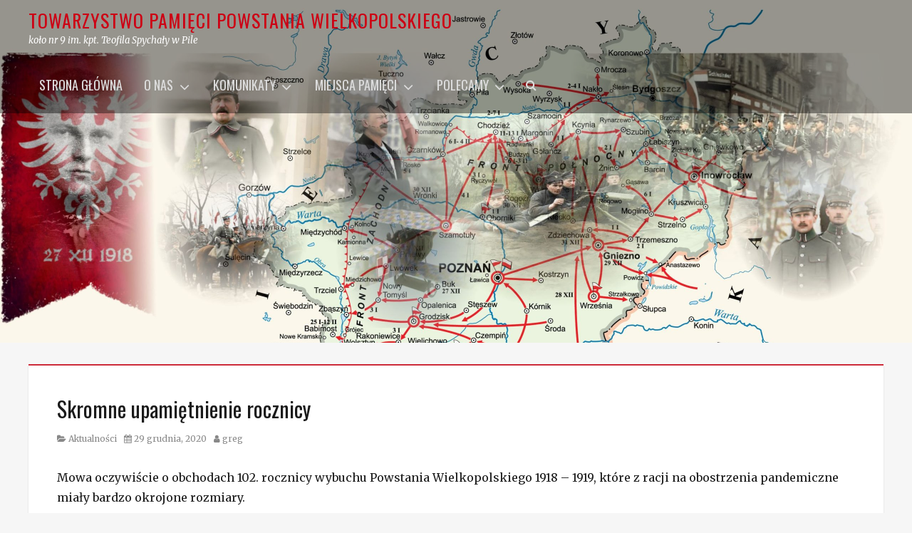

--- FILE ---
content_type: text/html; charset=UTF-8
request_url: https://tppw-pila.pl/2020/12/29/skromne-upamietnienie-rocznicy/
body_size: 14201
content:
		<!DOCTYPE html>
		<html lang="pl-PL">
		
<head>
		<meta charset="UTF-8">
		<meta name="viewport" content="width=device-width, initial-scale=1, minimum-scale=1">
		<link rel="profile" href="http://gmpg.org/xfn/11">
		<title>Skromne  upamiętnienie  rocznicy &#8211; Towarzystwo Pamięci Powstania Wielkopolskiego</title>
<meta name='robots' content='max-image-preview:large' />
<link rel='dns-prefetch' href='//fonts.googleapis.com' />
<link rel="alternate" type="application/rss+xml" title="Towarzystwo Pamięci Powstania Wielkopolskiego &raquo; Kanał z wpisami" href="https://tppw-pila.pl/feed/" />
<link rel="alternate" type="application/rss+xml" title="Towarzystwo Pamięci Powstania Wielkopolskiego &raquo; Kanał z komentarzami" href="https://tppw-pila.pl/comments/feed/" />
<script type="text/javascript">
/* <![CDATA[ */
window._wpemojiSettings = {"baseUrl":"https:\/\/s.w.org\/images\/core\/emoji\/15.0.3\/72x72\/","ext":".png","svgUrl":"https:\/\/s.w.org\/images\/core\/emoji\/15.0.3\/svg\/","svgExt":".svg","source":{"concatemoji":"https:\/\/tppw-pila.pl\/wp-includes\/js\/wp-emoji-release.min.js?ver=6.6.4"}};
/*! This file is auto-generated */
!function(i,n){var o,s,e;function c(e){try{var t={supportTests:e,timestamp:(new Date).valueOf()};sessionStorage.setItem(o,JSON.stringify(t))}catch(e){}}function p(e,t,n){e.clearRect(0,0,e.canvas.width,e.canvas.height),e.fillText(t,0,0);var t=new Uint32Array(e.getImageData(0,0,e.canvas.width,e.canvas.height).data),r=(e.clearRect(0,0,e.canvas.width,e.canvas.height),e.fillText(n,0,0),new Uint32Array(e.getImageData(0,0,e.canvas.width,e.canvas.height).data));return t.every(function(e,t){return e===r[t]})}function u(e,t,n){switch(t){case"flag":return n(e,"\ud83c\udff3\ufe0f\u200d\u26a7\ufe0f","\ud83c\udff3\ufe0f\u200b\u26a7\ufe0f")?!1:!n(e,"\ud83c\uddfa\ud83c\uddf3","\ud83c\uddfa\u200b\ud83c\uddf3")&&!n(e,"\ud83c\udff4\udb40\udc67\udb40\udc62\udb40\udc65\udb40\udc6e\udb40\udc67\udb40\udc7f","\ud83c\udff4\u200b\udb40\udc67\u200b\udb40\udc62\u200b\udb40\udc65\u200b\udb40\udc6e\u200b\udb40\udc67\u200b\udb40\udc7f");case"emoji":return!n(e,"\ud83d\udc26\u200d\u2b1b","\ud83d\udc26\u200b\u2b1b")}return!1}function f(e,t,n){var r="undefined"!=typeof WorkerGlobalScope&&self instanceof WorkerGlobalScope?new OffscreenCanvas(300,150):i.createElement("canvas"),a=r.getContext("2d",{willReadFrequently:!0}),o=(a.textBaseline="top",a.font="600 32px Arial",{});return e.forEach(function(e){o[e]=t(a,e,n)}),o}function t(e){var t=i.createElement("script");t.src=e,t.defer=!0,i.head.appendChild(t)}"undefined"!=typeof Promise&&(o="wpEmojiSettingsSupports",s=["flag","emoji"],n.supports={everything:!0,everythingExceptFlag:!0},e=new Promise(function(e){i.addEventListener("DOMContentLoaded",e,{once:!0})}),new Promise(function(t){var n=function(){try{var e=JSON.parse(sessionStorage.getItem(o));if("object"==typeof e&&"number"==typeof e.timestamp&&(new Date).valueOf()<e.timestamp+604800&&"object"==typeof e.supportTests)return e.supportTests}catch(e){}return null}();if(!n){if("undefined"!=typeof Worker&&"undefined"!=typeof OffscreenCanvas&&"undefined"!=typeof URL&&URL.createObjectURL&&"undefined"!=typeof Blob)try{var e="postMessage("+f.toString()+"("+[JSON.stringify(s),u.toString(),p.toString()].join(",")+"));",r=new Blob([e],{type:"text/javascript"}),a=new Worker(URL.createObjectURL(r),{name:"wpTestEmojiSupports"});return void(a.onmessage=function(e){c(n=e.data),a.terminate(),t(n)})}catch(e){}c(n=f(s,u,p))}t(n)}).then(function(e){for(var t in e)n.supports[t]=e[t],n.supports.everything=n.supports.everything&&n.supports[t],"flag"!==t&&(n.supports.everythingExceptFlag=n.supports.everythingExceptFlag&&n.supports[t]);n.supports.everythingExceptFlag=n.supports.everythingExceptFlag&&!n.supports.flag,n.DOMReady=!1,n.readyCallback=function(){n.DOMReady=!0}}).then(function(){return e}).then(function(){var e;n.supports.everything||(n.readyCallback(),(e=n.source||{}).concatemoji?t(e.concatemoji):e.wpemoji&&e.twemoji&&(t(e.twemoji),t(e.wpemoji)))}))}((window,document),window._wpemojiSettings);
/* ]]> */
</script>
<style id='wp-emoji-styles-inline-css' type='text/css'>

	img.wp-smiley, img.emoji {
		display: inline !important;
		border: none !important;
		box-shadow: none !important;
		height: 1em !important;
		width: 1em !important;
		margin: 0 0.07em !important;
		vertical-align: -0.1em !important;
		background: none !important;
		padding: 0 !important;
	}
</style>
<link rel='stylesheet' id='wp-block-library-css' href='https://tppw-pila.pl/wp-includes/css/dist/block-library/style.min.css?ver=6.6.4' type='text/css' media='all' />
<style id='wp-block-library-theme-inline-css' type='text/css'>
.wp-block-audio :where(figcaption){color:#555;font-size:13px;text-align:center}.is-dark-theme .wp-block-audio :where(figcaption){color:#ffffffa6}.wp-block-audio{margin:0 0 1em}.wp-block-code{border:1px solid #ccc;border-radius:4px;font-family:Menlo,Consolas,monaco,monospace;padding:.8em 1em}.wp-block-embed :where(figcaption){color:#555;font-size:13px;text-align:center}.is-dark-theme .wp-block-embed :where(figcaption){color:#ffffffa6}.wp-block-embed{margin:0 0 1em}.blocks-gallery-caption{color:#555;font-size:13px;text-align:center}.is-dark-theme .blocks-gallery-caption{color:#ffffffa6}:root :where(.wp-block-image figcaption){color:#555;font-size:13px;text-align:center}.is-dark-theme :root :where(.wp-block-image figcaption){color:#ffffffa6}.wp-block-image{margin:0 0 1em}.wp-block-pullquote{border-bottom:4px solid;border-top:4px solid;color:currentColor;margin-bottom:1.75em}.wp-block-pullquote cite,.wp-block-pullquote footer,.wp-block-pullquote__citation{color:currentColor;font-size:.8125em;font-style:normal;text-transform:uppercase}.wp-block-quote{border-left:.25em solid;margin:0 0 1.75em;padding-left:1em}.wp-block-quote cite,.wp-block-quote footer{color:currentColor;font-size:.8125em;font-style:normal;position:relative}.wp-block-quote.has-text-align-right{border-left:none;border-right:.25em solid;padding-left:0;padding-right:1em}.wp-block-quote.has-text-align-center{border:none;padding-left:0}.wp-block-quote.is-large,.wp-block-quote.is-style-large,.wp-block-quote.is-style-plain{border:none}.wp-block-search .wp-block-search__label{font-weight:700}.wp-block-search__button{border:1px solid #ccc;padding:.375em .625em}:where(.wp-block-group.has-background){padding:1.25em 2.375em}.wp-block-separator.has-css-opacity{opacity:.4}.wp-block-separator{border:none;border-bottom:2px solid;margin-left:auto;margin-right:auto}.wp-block-separator.has-alpha-channel-opacity{opacity:1}.wp-block-separator:not(.is-style-wide):not(.is-style-dots){width:100px}.wp-block-separator.has-background:not(.is-style-dots){border-bottom:none;height:1px}.wp-block-separator.has-background:not(.is-style-wide):not(.is-style-dots){height:2px}.wp-block-table{margin:0 0 1em}.wp-block-table td,.wp-block-table th{word-break:normal}.wp-block-table :where(figcaption){color:#555;font-size:13px;text-align:center}.is-dark-theme .wp-block-table :where(figcaption){color:#ffffffa6}.wp-block-video :where(figcaption){color:#555;font-size:13px;text-align:center}.is-dark-theme .wp-block-video :where(figcaption){color:#ffffffa6}.wp-block-video{margin:0 0 1em}:root :where(.wp-block-template-part.has-background){margin-bottom:0;margin-top:0;padding:1.25em 2.375em}
</style>
<style id='classic-theme-styles-inline-css' type='text/css'>
/*! This file is auto-generated */
.wp-block-button__link{color:#fff;background-color:#32373c;border-radius:9999px;box-shadow:none;text-decoration:none;padding:calc(.667em + 2px) calc(1.333em + 2px);font-size:1.125em}.wp-block-file__button{background:#32373c;color:#fff;text-decoration:none}
</style>
<style id='global-styles-inline-css' type='text/css'>
:root{--wp--preset--aspect-ratio--square: 1;--wp--preset--aspect-ratio--4-3: 4/3;--wp--preset--aspect-ratio--3-4: 3/4;--wp--preset--aspect-ratio--3-2: 3/2;--wp--preset--aspect-ratio--2-3: 2/3;--wp--preset--aspect-ratio--16-9: 16/9;--wp--preset--aspect-ratio--9-16: 9/16;--wp--preset--color--black: #000000;--wp--preset--color--cyan-bluish-gray: #abb8c3;--wp--preset--color--white: #ffffff;--wp--preset--color--pale-pink: #f78da7;--wp--preset--color--vivid-red: #cf2e2e;--wp--preset--color--luminous-vivid-orange: #ff6900;--wp--preset--color--luminous-vivid-amber: #fcb900;--wp--preset--color--light-green-cyan: #7bdcb5;--wp--preset--color--vivid-green-cyan: #00d084;--wp--preset--color--pale-cyan-blue: #8ed1fc;--wp--preset--color--vivid-cyan-blue: #0693e3;--wp--preset--color--vivid-purple: #9b51e0;--wp--preset--color--gray: #686868;--wp--preset--color--light-gray: #eeeeee;--wp--preset--color--red: #cc2b3a;--wp--preset--gradient--vivid-cyan-blue-to-vivid-purple: linear-gradient(135deg,rgba(6,147,227,1) 0%,rgb(155,81,224) 100%);--wp--preset--gradient--light-green-cyan-to-vivid-green-cyan: linear-gradient(135deg,rgb(122,220,180) 0%,rgb(0,208,130) 100%);--wp--preset--gradient--luminous-vivid-amber-to-luminous-vivid-orange: linear-gradient(135deg,rgba(252,185,0,1) 0%,rgba(255,105,0,1) 100%);--wp--preset--gradient--luminous-vivid-orange-to-vivid-red: linear-gradient(135deg,rgba(255,105,0,1) 0%,rgb(207,46,46) 100%);--wp--preset--gradient--very-light-gray-to-cyan-bluish-gray: linear-gradient(135deg,rgb(238,238,238) 0%,rgb(169,184,195) 100%);--wp--preset--gradient--cool-to-warm-spectrum: linear-gradient(135deg,rgb(74,234,220) 0%,rgb(151,120,209) 20%,rgb(207,42,186) 40%,rgb(238,44,130) 60%,rgb(251,105,98) 80%,rgb(254,248,76) 100%);--wp--preset--gradient--blush-light-purple: linear-gradient(135deg,rgb(255,206,236) 0%,rgb(152,150,240) 100%);--wp--preset--gradient--blush-bordeaux: linear-gradient(135deg,rgb(254,205,165) 0%,rgb(254,45,45) 50%,rgb(107,0,62) 100%);--wp--preset--gradient--luminous-dusk: linear-gradient(135deg,rgb(255,203,112) 0%,rgb(199,81,192) 50%,rgb(65,88,208) 100%);--wp--preset--gradient--pale-ocean: linear-gradient(135deg,rgb(255,245,203) 0%,rgb(182,227,212) 50%,rgb(51,167,181) 100%);--wp--preset--gradient--electric-grass: linear-gradient(135deg,rgb(202,248,128) 0%,rgb(113,206,126) 100%);--wp--preset--gradient--midnight: linear-gradient(135deg,rgb(2,3,129) 0%,rgb(40,116,252) 100%);--wp--preset--font-size--small: 12px;--wp--preset--font-size--medium: 20px;--wp--preset--font-size--large: 30px;--wp--preset--font-size--x-large: 42px;--wp--preset--font-size--normal: 16px;--wp--preset--font-size--huge: 42px;--wp--preset--spacing--20: 0.44rem;--wp--preset--spacing--30: 0.67rem;--wp--preset--spacing--40: 1rem;--wp--preset--spacing--50: 1.5rem;--wp--preset--spacing--60: 2.25rem;--wp--preset--spacing--70: 3.38rem;--wp--preset--spacing--80: 5.06rem;--wp--preset--shadow--natural: 6px 6px 9px rgba(0, 0, 0, 0.2);--wp--preset--shadow--deep: 12px 12px 50px rgba(0, 0, 0, 0.4);--wp--preset--shadow--sharp: 6px 6px 0px rgba(0, 0, 0, 0.2);--wp--preset--shadow--outlined: 6px 6px 0px -3px rgba(255, 255, 255, 1), 6px 6px rgba(0, 0, 0, 1);--wp--preset--shadow--crisp: 6px 6px 0px rgba(0, 0, 0, 1);}:where(.is-layout-flex){gap: 0.5em;}:where(.is-layout-grid){gap: 0.5em;}body .is-layout-flex{display: flex;}.is-layout-flex{flex-wrap: wrap;align-items: center;}.is-layout-flex > :is(*, div){margin: 0;}body .is-layout-grid{display: grid;}.is-layout-grid > :is(*, div){margin: 0;}:where(.wp-block-columns.is-layout-flex){gap: 2em;}:where(.wp-block-columns.is-layout-grid){gap: 2em;}:where(.wp-block-post-template.is-layout-flex){gap: 1.25em;}:where(.wp-block-post-template.is-layout-grid){gap: 1.25em;}.has-black-color{color: var(--wp--preset--color--black) !important;}.has-cyan-bluish-gray-color{color: var(--wp--preset--color--cyan-bluish-gray) !important;}.has-white-color{color: var(--wp--preset--color--white) !important;}.has-pale-pink-color{color: var(--wp--preset--color--pale-pink) !important;}.has-vivid-red-color{color: var(--wp--preset--color--vivid-red) !important;}.has-luminous-vivid-orange-color{color: var(--wp--preset--color--luminous-vivid-orange) !important;}.has-luminous-vivid-amber-color{color: var(--wp--preset--color--luminous-vivid-amber) !important;}.has-light-green-cyan-color{color: var(--wp--preset--color--light-green-cyan) !important;}.has-vivid-green-cyan-color{color: var(--wp--preset--color--vivid-green-cyan) !important;}.has-pale-cyan-blue-color{color: var(--wp--preset--color--pale-cyan-blue) !important;}.has-vivid-cyan-blue-color{color: var(--wp--preset--color--vivid-cyan-blue) !important;}.has-vivid-purple-color{color: var(--wp--preset--color--vivid-purple) !important;}.has-black-background-color{background-color: var(--wp--preset--color--black) !important;}.has-cyan-bluish-gray-background-color{background-color: var(--wp--preset--color--cyan-bluish-gray) !important;}.has-white-background-color{background-color: var(--wp--preset--color--white) !important;}.has-pale-pink-background-color{background-color: var(--wp--preset--color--pale-pink) !important;}.has-vivid-red-background-color{background-color: var(--wp--preset--color--vivid-red) !important;}.has-luminous-vivid-orange-background-color{background-color: var(--wp--preset--color--luminous-vivid-orange) !important;}.has-luminous-vivid-amber-background-color{background-color: var(--wp--preset--color--luminous-vivid-amber) !important;}.has-light-green-cyan-background-color{background-color: var(--wp--preset--color--light-green-cyan) !important;}.has-vivid-green-cyan-background-color{background-color: var(--wp--preset--color--vivid-green-cyan) !important;}.has-pale-cyan-blue-background-color{background-color: var(--wp--preset--color--pale-cyan-blue) !important;}.has-vivid-cyan-blue-background-color{background-color: var(--wp--preset--color--vivid-cyan-blue) !important;}.has-vivid-purple-background-color{background-color: var(--wp--preset--color--vivid-purple) !important;}.has-black-border-color{border-color: var(--wp--preset--color--black) !important;}.has-cyan-bluish-gray-border-color{border-color: var(--wp--preset--color--cyan-bluish-gray) !important;}.has-white-border-color{border-color: var(--wp--preset--color--white) !important;}.has-pale-pink-border-color{border-color: var(--wp--preset--color--pale-pink) !important;}.has-vivid-red-border-color{border-color: var(--wp--preset--color--vivid-red) !important;}.has-luminous-vivid-orange-border-color{border-color: var(--wp--preset--color--luminous-vivid-orange) !important;}.has-luminous-vivid-amber-border-color{border-color: var(--wp--preset--color--luminous-vivid-amber) !important;}.has-light-green-cyan-border-color{border-color: var(--wp--preset--color--light-green-cyan) !important;}.has-vivid-green-cyan-border-color{border-color: var(--wp--preset--color--vivid-green-cyan) !important;}.has-pale-cyan-blue-border-color{border-color: var(--wp--preset--color--pale-cyan-blue) !important;}.has-vivid-cyan-blue-border-color{border-color: var(--wp--preset--color--vivid-cyan-blue) !important;}.has-vivid-purple-border-color{border-color: var(--wp--preset--color--vivid-purple) !important;}.has-vivid-cyan-blue-to-vivid-purple-gradient-background{background: var(--wp--preset--gradient--vivid-cyan-blue-to-vivid-purple) !important;}.has-light-green-cyan-to-vivid-green-cyan-gradient-background{background: var(--wp--preset--gradient--light-green-cyan-to-vivid-green-cyan) !important;}.has-luminous-vivid-amber-to-luminous-vivid-orange-gradient-background{background: var(--wp--preset--gradient--luminous-vivid-amber-to-luminous-vivid-orange) !important;}.has-luminous-vivid-orange-to-vivid-red-gradient-background{background: var(--wp--preset--gradient--luminous-vivid-orange-to-vivid-red) !important;}.has-very-light-gray-to-cyan-bluish-gray-gradient-background{background: var(--wp--preset--gradient--very-light-gray-to-cyan-bluish-gray) !important;}.has-cool-to-warm-spectrum-gradient-background{background: var(--wp--preset--gradient--cool-to-warm-spectrum) !important;}.has-blush-light-purple-gradient-background{background: var(--wp--preset--gradient--blush-light-purple) !important;}.has-blush-bordeaux-gradient-background{background: var(--wp--preset--gradient--blush-bordeaux) !important;}.has-luminous-dusk-gradient-background{background: var(--wp--preset--gradient--luminous-dusk) !important;}.has-pale-ocean-gradient-background{background: var(--wp--preset--gradient--pale-ocean) !important;}.has-electric-grass-gradient-background{background: var(--wp--preset--gradient--electric-grass) !important;}.has-midnight-gradient-background{background: var(--wp--preset--gradient--midnight) !important;}.has-small-font-size{font-size: var(--wp--preset--font-size--small) !important;}.has-medium-font-size{font-size: var(--wp--preset--font-size--medium) !important;}.has-large-font-size{font-size: var(--wp--preset--font-size--large) !important;}.has-x-large-font-size{font-size: var(--wp--preset--font-size--x-large) !important;}
:where(.wp-block-post-template.is-layout-flex){gap: 1.25em;}:where(.wp-block-post-template.is-layout-grid){gap: 1.25em;}
:where(.wp-block-columns.is-layout-flex){gap: 2em;}:where(.wp-block-columns.is-layout-grid){gap: 2em;}
:root :where(.wp-block-pullquote){font-size: 1.5em;line-height: 1.6;}
</style>
<link rel='stylesheet' id='contact-form-7-css' href='https://tppw-pila.pl/wp-content/plugins/contact-form-7/includes/css/styles.css?ver=6.0.6' type='text/css' media='all' />
<link rel='stylesheet' id='nepalbuzz-fonts-css' href='//fonts.googleapis.com/css?family=Merriweather:300,300italic,regular,italic,600,600italic%7cOswald:300,300italic,regular,italic,600,600italic&#038;subset=latin' type='text/css' media='all' />
<link rel='stylesheet' id='nepalbuzz-style-css' href='https://tppw-pila.pl/wp-content/themes/nepalbuzz-pro/style.css?ver=6.6.4' type='text/css' media='all' />
<link rel='stylesheet' id='nepalbuzz-block-style-css' href='https://tppw-pila.pl/wp-content/themes/nepalbuzz-pro/css/blocks.css?ver=1.0' type='text/css' media='all' />
<link rel='stylesheet' id='font-awesome-css' href='https://tppw-pila.pl/wp-content/themes/nepalbuzz-pro/css/fontawesome/css/font-awesome.min.css?ver=4.2.0' type='text/css' media='all' />
<link rel='stylesheet' id='fancybox-css' href='https://tppw-pila.pl/wp-content/plugins/easy-fancybox/fancybox/1.5.4/jquery.fancybox.min.css?ver=6.6.4' type='text/css' media='screen' />
<script type="text/javascript" src="https://tppw-pila.pl/wp-includes/js/jquery/jquery.min.js?ver=3.7.1" id="jquery-core-js"></script>
<script type="text/javascript" src="https://tppw-pila.pl/wp-includes/js/jquery/jquery-migrate.min.js?ver=3.4.1" id="jquery-migrate-js"></script>
<script type="text/javascript" id="nepalbuzz-custom-scripts-js-extra">
/* <![CDATA[ */
var nepalbuzzScreenReaderText = {"expand":"expand child menu","collapse":"collapse child menu"};
/* ]]> */
</script>
<script type="text/javascript" src="https://tppw-pila.pl/wp-content/themes/nepalbuzz-pro/js/custom-scripts.min.js" id="nepalbuzz-custom-scripts-js"></script>
<!--[if lt IE 9]>
<script type="text/javascript" src="https://tppw-pila.pl/wp-content/themes/nepalbuzz-pro/js/html5.min.js?ver=3.7.0" id="nepalbuzz-html5-js"></script>
<![endif]-->
<link rel="https://api.w.org/" href="https://tppw-pila.pl/wp-json/" /><link rel="alternate" title="JSON" type="application/json" href="https://tppw-pila.pl/wp-json/wp/v2/posts/1299" /><link rel="EditURI" type="application/rsd+xml" title="RSD" href="https://tppw-pila.pl/xmlrpc.php?rsd" />
<meta name="generator" content="WordPress 6.6.4" />
<link rel="canonical" href="https://tppw-pila.pl/2020/12/29/skromne-upamietnienie-rocznicy/" />
<link rel='shortlink' href='https://tppw-pila.pl/?p=1299' />
<link rel="alternate" title="oEmbed (JSON)" type="application/json+oembed" href="https://tppw-pila.pl/wp-json/oembed/1.0/embed?url=https%3A%2F%2Ftppw-pila.pl%2F2020%2F12%2F29%2Fskromne-upamietnienie-rocznicy%2F" />
<link rel="alternate" title="oEmbed (XML)" type="text/xml+oembed" href="https://tppw-pila.pl/wp-json/oembed/1.0/embed?url=https%3A%2F%2Ftppw-pila.pl%2F2020%2F12%2F29%2Fskromne-upamietnienie-rocznicy%2F&#038;format=xml" />
<style type="text/css" id="custom-background-css">
body.custom-background { background-color: #f6f6f6; }
</style>
	<link rel="icon" href="https://tppw-pila.pl/wp-content/uploads/2019/12/cropped-logo-małe-e1575466010195-32x32.png" sizes="32x32" />
<link rel="icon" href="https://tppw-pila.pl/wp-content/uploads/2019/12/cropped-logo-małe-e1575466010195-192x192.png" sizes="192x192" />
<link rel="apple-touch-icon" href="https://tppw-pila.pl/wp-content/uploads/2019/12/cropped-logo-małe-e1575466010195-180x180.png" />
<meta name="msapplication-TileImage" content="https://tppw-pila.pl/wp-content/uploads/2019/12/cropped-logo-małe-e1575466010195-270x270.png" />
		<style type="text/css" id="wp-custom-css">
			.default-page-menu a[href="https://tppw-pila.pl/menu-1/strona-44/balcerzak-jan-2/"],
.default-page-menu a[href="https://tppw-pila.pl/menu-1/strona-44/banach-piotr-2/"],
.default-page-menu a[href="https://tppw-pila.pl/menu-1/strona-44/boguslawski-jacek/"],
.default-page-menu a[href="https://tppw-pila.pl/menu-1/strona-44/buryta-arndt-danuta-2/"],
.default-page-menu a[href="https://tppw-pila.pl/menu-1/strona-44/cwiklinski-adam-2/"],
.default-page-menu a[href="https://tppw-pila.pl/menu-1/strona-44/czamanski-bronislaw-2/"],
.default-page-menu a[href="https://tppw-pila.pl/menu-1/strona-44/dykrzak-franciszek-2/"],
.default-page-menu a[href="https://tppw-pila.pl/menu-1/zmarli-czlonkowie-kola/gapinski-jerzy-wojciech-2/"],
.default-page-menu a[href="https://tppw-pila.pl/menu-1/strona-44/garbarczyk-jan-ryszard-2/"],
.default-page-menu a[href="https://tppw-pila.pl/menu-1/strona-44/grzeszczak-adam-mikolaj/"],
.default-page-menu a[href="https://tppw-pila.pl/menu-1/strona-44/gulinska-dorota-2/"],
.default-page-menu a[href="https://tppw-pila.pl/menu-1/strona-44/holc-piotr/"],
.default-page-menu a[href="https://tppw-pila.pl/menu-1/strona-44/horowski-zbigniew-2/"],
.default-page-menu a[href="https://tppw-pila.pl/menu-1/strona-44/jagodzinska-boguslawa-2/"],
.default-page-menu a[href="https://tppw-pila.pl/menu-1/strona-44/jankowski-andrzej-2/"],
.default-page-menu a[href="https://tppw-pila.pl/menu-1/strona-44/jasnosz-ewa/"],
.default-page-menu a[href="https://tppw-pila.pl/menu-1/strona-44/kicman-wojciech-2/"],
.default-page-menu a[href="https://tppw-pila.pl/menu-1/strona-44/kielczewski-pawel-2/"],
.default-page-menu a[href="https://tppw-pila.pl/menu-1/strona-44/krzeminska-marlena-z-d-grabowska-2/"],
.default-page-menu a[href="https://tppw-pila.pl/menu-1/strona-44/lozynski-michal-2/"],
.default-page-menu a[href="https://tppw-pila.pl/menu-1/strona-44/malecki-ryszard-2/"],
.default-page-menu a[href="https://tppw-pila.pl/menu-1/strona-44/michalski-wlodzimierz-2/"],
.default-page-menu a[href="https://tppw-pila.pl/menu-1/strona-44/michalek-henryk/"],
.default-page-menu a[href="https://tppw-pila.pl/menu-1/strona-44/migdalczyk-danuta-z-d-grzesiak/"],
.default-page-menu a[href="https://tppw-pila.pl/menu-1/strona-44/mrotek-franciszek/"],
.default-page-menu a[href="https://tppw-pila.pl/menu-1/strona-44/opalinska-boguslawa-2/"],
.default-page-menu a[href="https://tppw-pila.pl/menu-1/strona-44/piatek-t-waldemar/"],
.default-page-menu a[href="https://tppw-pila.pl/menu-1/strona-44/piotrowska-joanna/"],
.default-page-menu a[href="https://tppw-pila.pl/menu-1/strona-44/podgorska-irena-z-d-skrzypczak/"],
.default-page-menu a[href="https://tppw-pila.pl/menu-1/strona-44/podgorska-kedziora-joanna-2/"],
.default-page-menu a[href="https://tppw-pila.pl/menu-1/strona-44/praczyk-marian-2/"],
.default-page-menu a[href="https://tppw-pila.pl/menu-1/strona-44/rybarczyk-marzena/"],
.default-page-menu a[href="https://tppw-pila.pl/menu-1/strona-44/rzymski-grzegorz-2/"],
.default-page-menu a[href="https://tppw-pila.pl/menu-1/strona-44/sadkowski-andrzej-2/"],
.default-page-menu a[href="https://tppw-pila.pl/menu-1/strona-44/sarnowski-maciej-2/"],
.default-page-menu a[href="https://tppw-pila.pl/menu-1/strona-44/skrzynska-mariola-2/"],
.default-page-menu a[href="https://tppw-pila.pl/menu-1/strona-44/sobieraj-grazyna-2/"],
.default-page-menu a[href="https://tppw-pila.pl/menu-1/strona-44/sowa-barbara-apolonia/"],
.default-page-menu a[href="https://tppw-pila.pl/menu-1/strona-44/sowa-grzegorz-zefiryn/"],
.default-page-menu a[href="https://tppw-pila.pl/menu-1/strona-44/strozynski-jacek-2/"],
.default-page-menu a[href="https://tppw-pila.pl/menu-1/strona-44/szutkowski-lucjan-2/"],
.default-page-menu a[href="https://tppw-pila.pl/menu-1/strona-44/tobola-marek-2/"],
.default-page-menu a[href="https://tppw-pila.pl/menu-1/strona-44/tobola-piotr/"],
.default-page-menu a[href="https://tppw-pila.pl/menu-1/strona-44/trempala-andrzej-2/"],
.default-page-menu a[href="https://tppw-pila.pl/menu-1/strona-44/utecht-jozef-2/"],
.default-page-menu a[href="https://tppw-pila.pl/menu-1/strona-44/wadolowski-grzegorz-2/"],
.default-page-menu a[href="https://tppw-pila.pl/menu-1/strona-44/wyrwa-krzysztof-2/"],
.default-page-menu a[href="https://tppw-pila.pl/menu-1/strona-44/ziemianski-karol-2/"],
.default-page-menu a[href="https://tppw-pila.pl/menu-1/zmarli-czlonkowie-kola/chwaliszewski-roman/"],
.default-page-menu a[href="https://tppw-pila.pl/menu-1/zmarli-czlonkowie-kola/frankowski-bronislaw/"],
.default-page-menu a[href="https://tppw-pila.pl/menu-1/zmarli-czlonkowie-kola/jankowski-ryszard/"],
.default-page-menu a[href="https://tppw-pila.pl/menu-1/zmarli-czlonkowie-kola/klos-maria/"],
.default-page-menu a[href="https://tppw-pila.pl/menu-1/zmarli-czlonkowie-kola/krzeminski-zbigniew/"],
.default-page-menu a[href="https://tppw-pila.pl/menu-1/zmarli-czlonkowie-kola/radomski-andrzej/"],
.default-page-menu a[href="https://tppw-pila.pl/menu-1/zmarli-czlonkowie-kola/skrzypczak-jarogniew/"],
.default-page-menu a[href="https://tppw-pila.pl/menu-1/zmarli-czlonkowie-kola/snioszek-jan/"]{
  display: none;
}






/* === Poprawione zachowanie tabeli z członkami koła (strona-44) === */
@media (max-width: 1024px) {
  .page-id-59 figure.wp-block-image.size-large {
    display: block !important;
    width: 100% !important;
    overflow-x: auto !important;
    -webkit-overflow-scrolling: touch;
    padding-bottom: 8px;
  }

  .page-id-59 figure.wp-block-image.size-large table.aligncenter {
    width: 100% !important;
    table-layout: fixed !important;
    border-collapse: collapse !important;
  }

  /* Kolumny z nazwiskami (1, 3, 5) – równe, zawijają tekst */
  .page-id-59 figure.wp-block-image.size-large table.aligncenter td:nth-child(1),
  .page-id-59 figure.wp-block-image.size-large table.aligncenter td:nth-child(3),
  .page-id-59 figure.wp-block-image.size-large table.aligncenter td:nth-child(5) {
    width: 33% !important;
    word-wrap: break-word !important;
    white-space: normal !important;
    vertical-align: top;
  }

  /* Wąskie kolumny rozdzielające (2, 4) */
  .page-id-59 figure.wp-block-image.size-large table.aligncenter td:nth-child(2),
  .page-id-59 figure.wp-block-image.size-large table.aligncenter td:nth-child(4) {
    width: 1% !important;
    background: transparent !important;
  }

  /* Zapobiega rozszerzaniu się tabeli przez długie nazwiska */
  .page-id-59 figure.wp-block-image.size-large table.aligncenter td {
    overflow-wrap: break-word !important;
    word-break: break-word !important;
  }

  body {
    overflow-x: hidden !important;
  }
}







/* === Tabela członków – przewijanie + cień po bokach + napis tylko na telefonach === */
@media (max-width: 1200px) {
  /* Kontener tabeli */
  .page-id-59 figure.wp-block-image.size-large {
    position: relative;
    display: block !important;
    width: 100% !important;
    overflow-x: auto !important;
    -webkit-overflow-scrolling: touch;
    padding-bottom: 8px;
    background: linear-gradient(
      to right,
      rgba(245, 245, 245, 0.9) 0%,
      transparent 8%,
      transparent 92%,
      rgba(245, 245, 245, 0.9) 100%
    );
    mask-image: linear-gradient(
      to right,
      transparent,
      black 8%,
      black 92%,
      transparent
    );
  }

  /* Pasek przewijania */
  .page-id-59 figure.wp-block-image.size-large::-webkit-scrollbar {
    height: 6px;
  }
  .page-id-59 figure.wp-block-image.size-large::-webkit-scrollbar-thumb {
    background: #ccc;
    border-radius: 3px;
  }

  /* Właściwa tabela */
  .page-id-59 figure.wp-block-image.size-large table.aligncenter {
    min-width: 950px !important;
    border-collapse: collapse !important;
  }

  /* Kolumny z nazwiskami */
  .page-id-59 figure.wp-block-image.size-large table.aligncenter td:nth-child(1),
  .page-id-59 figure.wp-block-image.size-large table.aligncenter td:nth-child(3),
  .page-id-59 figure.wp-block-image.size-large table.aligncenter td:nth-child(5) {
    width: 30% !important;
    word-wrap: break-word !important;
    white-space: normal !important;
    vertical-align: top;
  }

  /* Kolumny rozdzielające */
  .page-id-59 figure.wp-block-image.size-large table.aligncenter td:nth-child(2),
  .page-id-59 figure.wp-block-image.size-large table.aligncenter td:nth-child(4) {
    width: 2% !important;
    background: transparent !important;
  }

  body {
    overflow-x: hidden !important;
  }
}

/* === Napis "← przesuń w bok →" tylko na telefonach (max 768px) === */
@media (max-width: 768px) {
  .page-id-59 .scroll-hint {
    text-align: center;
    font-size: 14px;
    color: #666;
    font-style: italic;
    opacity: 0;
    animation: hintFade 6s ease-in-out 1;
    margin-bottom: 4px;
  }

  @keyframes hintFade {
    0% {
      opacity: 0;
    }
    10% {
      opacity: 1;
    }
    80% {
      opacity: 1;
    }
    100% {
      opacity: 0;
    }
  }
}

/* Na większych ekranach (komputer, tablet poziomo) ukryj napis całkowicie */
@media (min-width: 769px) {
  .page-id-59 .scroll-hint {
    display: none !important;
  }
}
		</style>
		<!-- refreshing cache -->
<!-- Towarzystwo Pamięci Powstania Wielkopolskiego inline CSS Styles -->
<style type="text/css" media="screen">
.site-title a { color: #cc0014; }
.site-description { color: #ffffff; }
#site-generator { color: #dd2e2e; }
#scrollup:hover, #scrollup:focus { background-color: #dd3333; }
.nepalbuzz-nav-menu a:hover, .nepalbuzz-nav-menu a:focus, .nepalbuzz-nav-menu .current-menu-item a, .nepalbuzz-nav-menu .current-menu-ancestor a, .nepalbuzz-nav-menu .current_page_item a, .nepalbuzz-nav-menu .current_page_ancestor a { color: #cc0014; }
.nepalbuzz-nav-menu .sub-menu a:hover, .nepalbuzz-nav-menu .sub-menu a:focus, .nepalbuzz-nav-menu .children a:hover, .nepalbuzz-nav-menu .childrena:focus { color: #cc0014; }
#site-generator .nepalbuzz-nav-menu .current-menu-item a, #site-generator .nepalbuzz-nav-menu li a:hover, #site-generator .nepalbuzz-nav-menu li a:focus { color: #cc0014; }
.custom-header:before {
                background-image: url( https://tppw-pila.pl/wp-content/uploads/2020/01/roboczy12-scaled.jpg );
				background-position: center;
				background-repeat: no-repeat;
				background-size: cover;
				content: "";
				display: block;
				position: absolute;
				top: 0;
				left: 0;
				width: 100%;
				height: 100%;
				z-index: -1;
            }.ct-social-widget .social-icons a { font-size:25px; }
</style>
</head>

<body class="post-template-default single single-post postid-1299 single-format-standard custom-background wp-embed-responsive has-header-image layout-one-column no-sidebar full-width excerpt-image-left mobile-menu-one">


		<div id="page" class="hfeed site">
		        <a class="skip-link screen-reader-text" href="#content">Skip to content</a>

        <header id="masthead" role="banner">
				<div id="header-top">
			<div class="wrapper">
    			<div class="site-header-main">
		<div class="site-branding"><div id="site-header"><p class="site-title"><a href="https://tppw-pila.pl/" rel="home">Towarzystwo Pamięci Powstania Wielkopolskiego</a></p><p class="site-description">koło nr 9 im. kpt. Teofila Spychały w Pile</p></div><!-- #site-header --></div><!-- .site-branding-->
    <button id="menu-toggle-primary" class="menu-toggle"><span class="menu-label">Menu</span></button>
    <div id="primary-menu">
        <div class="wrapper">
            <div id="site-header-menu" class="menu-primary">
                <nav id="site-navigation" class="main-navigation nav-primary search-enabled" role="navigation" aria-label="Primary Menu">
                    <h3 class="screen-reader-text">Primary menu</h3>
                    <div class="default-page-menu"><ul class="menu nepalbuzz-nav-menu"><li ><a href="https://tppw-pila.pl/">Strona główna</a></li><li class="page_item page-item-25 page_item_has_children"><a href="https://tppw-pila.pl/menu-1/">O nas</a><ul class='children'><li class="page_item page-item-784"><a href="https://tppw-pila.pl/menu-1/historia-kola/">Historia Koła</a></li><li class="page_item page-item-233"><a href="https://tppw-pila.pl/menu-1/nasi-powstancy/">Nasi Powstańcy</a></li><li class="page_item page-item-147"><a href="https://tppw-pila.pl/menu-1/statut/">Statut</a></li><li class="page_item page-item-61"><a href="https://tppw-pila.pl/menu-1/strona-55/">Władze Koła</a></li><li class="page_item page-item-59 page_item_has_children"><a href="https://tppw-pila.pl/menu-1/strona-44/">Członkowie Koła</a><ul class='children'><li class="page_item page-item-2283"><a href="https://tppw-pila.pl/menu-1/strona-44/balcerzak-jan-2/">BALCERZAK  Jan</a></li><li class="page_item page-item-2290"><a href="https://tppw-pila.pl/menu-1/strona-44/banach-piotr-2/">BANACH  Piotr</a></li><li class="page_item page-item-2294"><a href="https://tppw-pila.pl/menu-1/strona-44/boguslawski-jacek/">BOGUSŁAWSKI Jacek</a></li><li class="page_item page-item-2298"><a href="https://tppw-pila.pl/menu-1/strona-44/buryta-arndt-danuta-2/">BURYTA &#8211; ARNDT  Danuta</a></li><li class="page_item page-item-2314"><a href="https://tppw-pila.pl/menu-1/strona-44/cwiklinski-adam-2/">ĆWIKLIŃSKI  Adam</a></li><li class="page_item page-item-2304"><a href="https://tppw-pila.pl/menu-1/strona-44/czamanski-bronislaw-2/">CZAMAŃSKI  Bronisław</a></li><li class="page_item page-item-2344"><a href="https://tppw-pila.pl/menu-1/strona-44/dykrzak-franciszek-2/">DYKRZAK  Franciszek</a></li><li class="page_item page-item-2355"><a href="https://tppw-pila.pl/menu-1/strona-44/garbarczyk-jan-ryszard-2/">GARBARCZYK  Jan  Ryszard</a></li><li class="page_item page-item-2399"><a href="https://tppw-pila.pl/menu-1/strona-44/grzeszczak-adam-mikolaj/">GRZESZCZAK  Adam  Mikołaj</a></li><li class="page_item page-item-2407"><a href="https://tppw-pila.pl/menu-1/strona-44/gulinska-dorota-2/">GULIŃSKA  Dorota</a></li><li class="page_item page-item-2415"><a href="https://tppw-pila.pl/menu-1/strona-44/holc-piotr/">HOLC Piotr</a></li><li class="page_item page-item-2420"><a href="https://tppw-pila.pl/menu-1/strona-44/horowski-zbigniew-2/">HOROWSKI  Zbigniew</a></li><li class="page_item page-item-2440"><a href="https://tppw-pila.pl/menu-1/strona-44/jagodzinska-boguslawa-2/">JAGODZIŃSKA  Bogusława</a></li><li class="page_item page-item-2448"><a href="https://tppw-pila.pl/menu-1/strona-44/jankowski-andrzej-2/">JANKOWSKI  Andrzej</a></li><li class="page_item page-item-2456"><a href="https://tppw-pila.pl/menu-1/strona-44/jasnosz-ewa/">JASNOSZ Ewa</a></li><li class="page_item page-item-2464"><a href="https://tppw-pila.pl/menu-1/strona-44/kicman-wojciech-2/">KICMAN  Wojciech</a></li><li class="page_item page-item-2470"><a href="https://tppw-pila.pl/menu-1/strona-44/kielczewski-pawel-2/">KIEŁCZEWSKI Paweł</a></li><li class="page_item page-item-2480"><a href="https://tppw-pila.pl/menu-1/strona-44/krzeminska-marlena-z-d-grabowska-2/">KRZEMIŃSKA  Marlena.  z d. Grabowska</a></li><li class="page_item page-item-2491"><a href="https://tppw-pila.pl/menu-1/strona-44/lozynski-michal-2/">ŁOŻYŃSKI  Michał</a></li><li class="page_item page-item-2498"><a href="https://tppw-pila.pl/menu-1/strona-44/malecki-ryszard-2/">MAŁECKI  Ryszard</a></li><li class="page_item page-item-2509"><a href="https://tppw-pila.pl/menu-1/strona-44/michalski-wlodzimierz-2/">MICHALSKI  Włodzimierz</a></li><li class="page_item page-item-2519"><a href="https://tppw-pila.pl/menu-1/strona-44/michalek-henryk/">MICHAŁEK  Henryk</a></li><li class="page_item page-item-2527"><a href="https://tppw-pila.pl/menu-1/strona-44/migdalczyk-danuta-z-d-grzesiak/">MIGDALCZYK  Danuta z d. Grzesiak</a></li><li class="page_item page-item-2557"><a href="https://tppw-pila.pl/menu-1/strona-44/mrotek-franciszek/">MROTEK Franciszek</a></li><li class="page_item page-item-2567"><a href="https://tppw-pila.pl/menu-1/strona-44/opalinska-boguslawa-2/">OPALIŃSKA  Bogusława</a></li><li class="page_item page-item-2584"><a href="https://tppw-pila.pl/menu-1/strona-44/piatek-t-waldemar/">PIĄTEK  Waldemar  Tadeusz</a></li><li class="page_item page-item-2590"><a href="https://tppw-pila.pl/menu-1/strona-44/piotrowska-joanna/">PIOTROWSKA Joanna</a></li><li class="page_item page-item-2607"><a href="https://tppw-pila.pl/menu-1/strona-44/podgorska-kedziora-joanna-2/">PODGÓRSKA &#8211; KĘDZIORA  Joanna</a></li><li class="page_item page-item-2599"><a href="https://tppw-pila.pl/menu-1/strona-44/podgorska-irena-z-d-skrzypczak/">PODGÓRSKA Irena z d. Skrzypczak</a></li><li class="page_item page-item-2615"><a href="https://tppw-pila.pl/menu-1/strona-44/praczyk-marian-2/">PRACZYK  Marian</a></li><li class="page_item page-item-2626"><a href="https://tppw-pila.pl/menu-1/strona-44/rybarczyk-marzena/">RYBARCZYK Marzena</a></li><li class="page_item page-item-2655"><a href="https://tppw-pila.pl/menu-1/strona-44/rzymski-grzegorz-2/">RZYMSKI  Grzegorz</a></li><li class="page_item page-item-2665"><a href="https://tppw-pila.pl/menu-1/strona-44/sadkowski-andrzej-2/">SADKOWSKI  Andrzej</a></li><li class="page_item page-item-2673"><a href="https://tppw-pila.pl/menu-1/strona-44/sarnowski-maciej-2/">SARNOWSKI  Maciej</a></li><li class="page_item page-item-2681"><a href="https://tppw-pila.pl/menu-1/strona-44/skrzynska-mariola-2/">SKRZYŃSKA  Mariola</a></li><li class="page_item page-item-2689"><a href="https://tppw-pila.pl/menu-1/strona-44/sobieraj-grazyna-2/">SOBIERAJ  Grażyna</a></li><li class="page_item page-item-2698"><a href="https://tppw-pila.pl/menu-1/strona-44/sowa-barbara-apolonia/">SOWA  Barbara  Apolonia</a></li><li class="page_item page-item-2706"><a href="https://tppw-pila.pl/menu-1/strona-44/sowa-grzegorz-zefiryn/">SOWA  Grzegorz  Zefiryn</a></li><li class="page_item page-item-2714"><a href="https://tppw-pila.pl/menu-1/strona-44/strozynski-jacek-2/">STRÓŻYŃSKI  Jacek</a></li><li class="page_item page-item-2721"><a href="https://tppw-pila.pl/menu-1/strona-44/szutkowski-lucjan-2/">SZUTKOWSKI  Lucjan</a></li><li class="page_item page-item-2733"><a href="https://tppw-pila.pl/menu-1/strona-44/tobola-marek-2/">TOBOŁA  Marek</a></li><li class="page_item page-item-2742"><a href="https://tppw-pila.pl/menu-1/strona-44/tobola-piotr/">TOBOŁA  Piotr</a></li><li class="page_item page-item-2749"><a href="https://tppw-pila.pl/menu-1/strona-44/trempala-andrzej-2/">TREMPAŁA  Andrzej</a></li><li class="page_item page-item-2757"><a href="https://tppw-pila.pl/menu-1/strona-44/utecht-jozef-2/">UTECHT  Józef</a></li><li class="page_item page-item-2764"><a href="https://tppw-pila.pl/menu-1/strona-44/wadolowski-grzegorz-2/">WĄDOŁOWSKI  Grzegorz</a></li><li class="page_item page-item-2772"><a href="https://tppw-pila.pl/menu-1/strona-44/wyrwa-krzysztof-2/">WYRWA  Krzysztof</a></li><li class="page_item page-item-2780"><a href="https://tppw-pila.pl/menu-1/strona-44/ziemianski-karol-2/">ZIEMIAŃSKI  Karol</a></li></ul></li><li class="page_item page-item-2167 page_item_has_children"><a href="https://tppw-pila.pl/menu-1/zmarli-czlonkowie-kola/">Zmarli Członkowie Koła</a><ul class='children'><li class="page_item page-item-2801"><a href="https://tppw-pila.pl/menu-1/zmarli-czlonkowie-kola/chwaliszewski-roman/">CHWALISZEWSKI  Roman</a></li><li class="page_item page-item-2809"><a href="https://tppw-pila.pl/menu-1/zmarli-czlonkowie-kola/frankowski-bronislaw/">FRANKOWSKI  Bronisław</a></li><li class="page_item page-item-2350"><a href="https://tppw-pila.pl/menu-1/zmarli-czlonkowie-kola/gapinski-jerzy-wojciech-2/">GAPIŃSKI Jerzy Wojciech</a></li><li class="page_item page-item-2816"><a href="https://tppw-pila.pl/menu-1/zmarli-czlonkowie-kola/jankowski-ryszard/">JANKOWSKI  Ryszard</a></li><li class="page_item page-item-2824"><a href="https://tppw-pila.pl/menu-1/zmarli-czlonkowie-kola/klos-maria/">KŁOS  Maria</a></li><li class="page_item page-item-2832"><a href="https://tppw-pila.pl/menu-1/zmarli-czlonkowie-kola/krzeminski-zbigniew/">KRZEMIŃSKI Zbigniew</a></li><li class="page_item page-item-2838"><a href="https://tppw-pila.pl/menu-1/zmarli-czlonkowie-kola/radomski-andrzej/">RADOMSKI  Andrzej</a></li><li class="page_item page-item-2846"><a href="https://tppw-pila.pl/menu-1/zmarli-czlonkowie-kola/skrzypczak-jarogniew/">SKRZYPCZAK  Jarogniew</a></li><li class="page_item page-item-2853"><a href="https://tppw-pila.pl/menu-1/zmarli-czlonkowie-kola/snioszek-jan/">ŚNIOSZEK  Jan</a></li></ul></li><li class="page_item page-item-249"><a href="https://tppw-pila.pl/menu-1/1-2/">Działalność Koła w powiecie pilskim</a></li><li class="page_item page-item-229"><a href="https://tppw-pila.pl/menu-1/kontakt/">Kontakt</a></li></ul></li><li class="page_item page-item-88 page_item_has_children"><a href="https://tppw-pila.pl/strona-66/">Komunikaty</a><ul class='children'><li class="page_item page-item-237"><a href="https://tppw-pila.pl/strona-66/komunikatu-zarzadu-naszego-kola/">Komunikaty Zarządu Koła nr 9 w Pile</a></li><li class="page_item page-item-235"><a href="https://tppw-pila.pl/strona-66/komunikaty-zarzadu-glownego/">Komunikaty Zarządu Głównego TPPW</a></li></ul></li><li class="page_item page-item-241 page_item_has_children"><a href="https://tppw-pila.pl/miejsca-pamieci/">Miejsca pamięci</a><ul class='children'><li class="page_item page-item-524"><a href="https://tppw-pila.pl/miejsca-pamieci/nadanie-nazw/">Nadanie nazw</a></li><li class="page_item page-item-488"><a href="https://tppw-pila.pl/miejsca-pamieci/pomniki-i-obeliski/">Pomniki i obeliski</a></li><li class="page_item page-item-493"><a href="https://tppw-pila.pl/miejsca-pamieci/pamiatkowe-tablice/">Pamiątkowe tablice</a></li><li class="page_item page-item-497"><a href="https://tppw-pila.pl/miejsca-pamieci/ronda/">Ronda</a></li><li class="page_item page-item-500"><a href="https://tppw-pila.pl/miejsca-pamieci/skwery/">Skwery</a></li><li class="page_item page-item-505"><a href="https://tppw-pila.pl/miejsca-pamieci/murale/">Murale</a></li><li class="page_item page-item-559"><a href="https://tppw-pila.pl/miejsca-pamieci/inne-formy-upamietnienia/">Inne formy upamiętnienia</a></li></ul></li><li class="page_item page-item-239 page_item_has_children"><a href="https://tppw-pila.pl/polecamy/">Polecamy</a><ul class='children'><li class="page_item page-item-243"><a href="https://tppw-pila.pl/polecamy/nasze-wydawnictwa/">Wydawnictwa</a></li><li class="page_item page-item-635"><a href="https://tppw-pila.pl/polecamy/warto-zobaczyc/">Warto zobaczyć</a></li><li class="page_item page-item-368"><a href="https://tppw-pila.pl/polecamy/kola-tppw/">Koła TPPW</a></li><li class="page_item page-item-251"><a href="https://tppw-pila.pl/polecamy/2-2/">Napisali o nas</a></li><li class="page_item page-item-618"><a href="https://tppw-pila.pl/polecamy/filmy-o-powstaniu/">Filmy o Powstaniu Wlkp.</a></li></ul></li></ul></div>                            <div id="search-toggle">
                                <a class="screen-reader-text" href="#search-container">Szukaj</a>
                            </div>

                            <div id="search-container" class="displaynone">
                                
<form role="search" method="get" class="search-form" action="https://tppw-pila.pl/">
    <label>
        <span class="screen-reader-text">Szukaj:</span>
        <input type="search" class="search-field" placeholder="Szukaj na naszej stronie..." value="" name="s" title="Szukaj:">
    </label>
    <input type="submit" class="search-submit" value="Szukaj">
</form>
                            </div>
                                            </nav><!-- .nav-primary -->
            </div><!-- #site-header-menu -->
        </div><!-- .wrapper -->
    </div><!-- #primary-menu-wrapper -->
    				</div><!-- .site-header-main -->
			</div><!-- .wrapper -->
    	</div><!-- .site-header-main -->
		<div class="custom-header"><div class="custom-header-media"><div id="wp-custom-header" class="wp-custom-header"><img src="https://tppw-pila.pl/wp-content/uploads/2020/01/roboczy12-scaled.jpg" width="2560" height="1044" alt="" srcset="https://tppw-pila.pl/wp-content/uploads/2020/01/roboczy12-scaled.jpg 2560w, https://tppw-pila.pl/wp-content/uploads/2020/01/roboczy12-300x122.jpg 300w, https://tppw-pila.pl/wp-content/uploads/2020/01/roboczy12-1024x418.jpg 1024w, https://tppw-pila.pl/wp-content/uploads/2020/01/roboczy12-768x313.jpg 768w, https://tppw-pila.pl/wp-content/uploads/2020/01/roboczy12-1536x627.jpg 1536w, https://tppw-pila.pl/wp-content/uploads/2020/01/roboczy12-2048x835.jpg 2048w" sizes="(max-width: 2560px) 100vw, 2560px" decoding="async" fetchpriority="high" /></div></div>
				<div class="custom-header-content ">
					<article class="hentry header-image">
						<div class="entry-container">
						</div><!-- .entry-container -->
					</article><!-- .hentry.header-image -->
				</div><!-- #header-featured-image -->
			</div><!-- .custom-header -->		</header><!-- #masthead -->
				<div class="site-content-contain">
				<div id="content" class="site-content">
			<div class="wrapper">
			<div id="primary" class="content-area">
				<main id="main" class="site-main" role="main">
		
	
		
<article id="post-1299" class="post-1299 post type-post status-publish format-standard hentry category-aktualnosci category-uncategorized">
	<!-- Page/Post Single Image Disabled or No Image set in Post Thumbnail -->
	<div class="entry-container">
		<header class="entry-header">
			<h1 class="entry-title">Skromne  upamiętnienie  rocznicy</h1>

			<p class="entry-meta"><span class="cat-links"><span class="screen-reader-text">Category</span><a href="https://tppw-pila.pl/category/aktualnosci/ ">Aktualności</a></span><span class="posted-on"><span class="screen-reader-text">Posted on</span><a href="https://tppw-pila.pl/2020/12/29/skromne-upamietnienie-rocznicy/" rel="bookmark"><time class="entry-date published updated" datetime="2020-12-29T11:58:47+01:00">29 grudnia, 2020</time></a></span><span class="byline"><span class="author vcard"><span class="screen-reader-text">Author</span><a class="url fn n" href="https://tppw-pila.pl/author/greg/">greg</a></span></span></p><!-- .entry-meta -->		</header><!-- .entry-header -->

		<div class="entry-content">
			<p>Mowa oczywiście o obchodach 102. rocznicy wybuchu Powstania Wielkopolskiego 1918 – 1919, które z racji na obostrzenia pandemiczne miały bardzo okrojone rozmiary.</p>
<p>Zabrakło licznych delegacji, kompanii honorowej Wojska Polskiego, okolicznościowych wystąpień – słowem zabrakło pełnej gali, jaka zwykle towarzyszyła obchodom.  W poniedziałek, 28 grudnia odbyły się dwa oficjalne złożenia wiązanek kwiatów – pierwsze na ul. Śródmiejskiej pod tablica upamiętniającą Radę Ludową i drugie przy obelisku z pamiątkową tablicą na Skwerze 100-lecia Powstania Wielkopolskiego.</p>
<p>W obu uczestniczyli – Zastępca Prezydenta Miasta Piły, Beata Dudzińska, Przewodnicząca Rady Miasta Piły, Maria Kubica, Wiceprzewodnicząca Rady Miasta, Zdzisława Karpińska oraz kierownictwo Koła nr 9 Towarzystwa Pamięci Powstania Wielkopolskiego 1918-1919 im. kpt. Teofila Spychały w Pile – prezes Koła, Jan Ryszard Garbarczyk i skarbnik, Marian Praczyk.</p>
<p>Mimo wszelakich ograniczeń widać, że pamięć o Powstaniu Wielkopolskim jest trwała wśród mieszkańców naszego miasta – pod obeliskiem widać było złożone już tam wiązanki kwiatów i płonące znicze. To piękny dowód naturalnej „potrzeby serca” by upamiętnić Powstańców i ich czyn!</p>

		<style type="text/css">
			#gallery-1 {
				margin: auto;
			}
			#gallery-1 .gallery-item {
				float: left;
				margin-top: 10px;
				text-align: center;
				width: 33%;
			}
			#gallery-1 img {
				border: 2px solid #cfcfcf;
			}
			#gallery-1 .gallery-caption {
				margin-left: 0;
			}
			/* see gallery_shortcode() in wp-includes/media.php */
		</style>
		<div id='gallery-1' class='gallery galleryid-1299 gallery-columns-3 gallery-size-large'><dl class='gallery-item'>
			<dt class='gallery-icon landscape'>
				<a href='https://tppw-pila.pl/wp-content/uploads/2020/12/IMG_20201228_114711.jpg'><img decoding="async" width="1024" height="768" src="https://tppw-pila.pl/wp-content/uploads/2020/12/IMG_20201228_114711-1024x768.jpg" class="attachment-large size-large" alt="" srcset="https://tppw-pila.pl/wp-content/uploads/2020/12/IMG_20201228_114711-1024x768.jpg 1024w, https://tppw-pila.pl/wp-content/uploads/2020/12/IMG_20201228_114711-300x225.jpg 300w, https://tppw-pila.pl/wp-content/uploads/2020/12/IMG_20201228_114711-768x576.jpg 768w, https://tppw-pila.pl/wp-content/uploads/2020/12/IMG_20201228_114711-1536x1152.jpg 1536w, https://tppw-pila.pl/wp-content/uploads/2020/12/IMG_20201228_114711-355x266.jpg 355w, https://tppw-pila.pl/wp-content/uploads/2020/12/IMG_20201228_114711-90x68.jpg 90w, https://tppw-pila.pl/wp-content/uploads/2020/12/IMG_20201228_114711.jpg 2000w" sizes="(max-width: 1024px) 100vw, 1024px" /></a>
			</dt></dl><dl class='gallery-item'>
			<dt class='gallery-icon landscape'>
				<a href='https://tppw-pila.pl/wp-content/uploads/2020/12/IMG_20201228_114746_BURST1.jpg'><img decoding="async" width="1024" height="768" src="https://tppw-pila.pl/wp-content/uploads/2020/12/IMG_20201228_114746_BURST1-1024x768.jpg" class="attachment-large size-large" alt="" srcset="https://tppw-pila.pl/wp-content/uploads/2020/12/IMG_20201228_114746_BURST1-1024x768.jpg 1024w, https://tppw-pila.pl/wp-content/uploads/2020/12/IMG_20201228_114746_BURST1-300x225.jpg 300w, https://tppw-pila.pl/wp-content/uploads/2020/12/IMG_20201228_114746_BURST1-768x576.jpg 768w, https://tppw-pila.pl/wp-content/uploads/2020/12/IMG_20201228_114746_BURST1-1536x1152.jpg 1536w, https://tppw-pila.pl/wp-content/uploads/2020/12/IMG_20201228_114746_BURST1-355x266.jpg 355w, https://tppw-pila.pl/wp-content/uploads/2020/12/IMG_20201228_114746_BURST1-90x68.jpg 90w, https://tppw-pila.pl/wp-content/uploads/2020/12/IMG_20201228_114746_BURST1.jpg 2000w" sizes="(max-width: 1024px) 100vw, 1024px" /></a>
			</dt></dl><dl class='gallery-item'>
			<dt class='gallery-icon landscape'>
				<a href='https://tppw-pila.pl/wp-content/uploads/2020/12/IMG_20201228_120032.jpg'><img loading="lazy" decoding="async" width="1024" height="768" src="https://tppw-pila.pl/wp-content/uploads/2020/12/IMG_20201228_120032-1024x768.jpg" class="attachment-large size-large" alt="" srcset="https://tppw-pila.pl/wp-content/uploads/2020/12/IMG_20201228_120032-1024x768.jpg 1024w, https://tppw-pila.pl/wp-content/uploads/2020/12/IMG_20201228_120032-300x225.jpg 300w, https://tppw-pila.pl/wp-content/uploads/2020/12/IMG_20201228_120032-768x576.jpg 768w, https://tppw-pila.pl/wp-content/uploads/2020/12/IMG_20201228_120032-1536x1152.jpg 1536w, https://tppw-pila.pl/wp-content/uploads/2020/12/IMG_20201228_120032-355x266.jpg 355w, https://tppw-pila.pl/wp-content/uploads/2020/12/IMG_20201228_120032-90x68.jpg 90w, https://tppw-pila.pl/wp-content/uploads/2020/12/IMG_20201228_120032.jpg 2000w" sizes="(max-width: 1024px) 100vw, 1024px" /></a>
			</dt></dl><br style="clear: both" /><dl class='gallery-item'>
			<dt class='gallery-icon landscape'>
				<a href='https://tppw-pila.pl/wp-content/uploads/2020/12/IMG_20201228_120056.jpg'><img loading="lazy" decoding="async" width="1024" height="768" src="https://tppw-pila.pl/wp-content/uploads/2020/12/IMG_20201228_120056-1024x768.jpg" class="attachment-large size-large" alt="" srcset="https://tppw-pila.pl/wp-content/uploads/2020/12/IMG_20201228_120056-1024x768.jpg 1024w, https://tppw-pila.pl/wp-content/uploads/2020/12/IMG_20201228_120056-300x225.jpg 300w, https://tppw-pila.pl/wp-content/uploads/2020/12/IMG_20201228_120056-768x576.jpg 768w, https://tppw-pila.pl/wp-content/uploads/2020/12/IMG_20201228_120056-1536x1152.jpg 1536w, https://tppw-pila.pl/wp-content/uploads/2020/12/IMG_20201228_120056-355x266.jpg 355w, https://tppw-pila.pl/wp-content/uploads/2020/12/IMG_20201228_120056-90x68.jpg 90w, https://tppw-pila.pl/wp-content/uploads/2020/12/IMG_20201228_120056.jpg 2000w" sizes="(max-width: 1024px) 100vw, 1024px" /></a>
			</dt></dl><dl class='gallery-item'>
			<dt class='gallery-icon landscape'>
				<a href='https://tppw-pila.pl/wp-content/uploads/2020/12/IMG_20201228_120123.jpg'><img loading="lazy" decoding="async" width="1024" height="768" src="https://tppw-pila.pl/wp-content/uploads/2020/12/IMG_20201228_120123-1024x768.jpg" class="attachment-large size-large" alt="" srcset="https://tppw-pila.pl/wp-content/uploads/2020/12/IMG_20201228_120123-1024x768.jpg 1024w, https://tppw-pila.pl/wp-content/uploads/2020/12/IMG_20201228_120123-300x225.jpg 300w, https://tppw-pila.pl/wp-content/uploads/2020/12/IMG_20201228_120123-768x576.jpg 768w, https://tppw-pila.pl/wp-content/uploads/2020/12/IMG_20201228_120123-1536x1152.jpg 1536w, https://tppw-pila.pl/wp-content/uploads/2020/12/IMG_20201228_120123-355x266.jpg 355w, https://tppw-pila.pl/wp-content/uploads/2020/12/IMG_20201228_120123-90x68.jpg 90w, https://tppw-pila.pl/wp-content/uploads/2020/12/IMG_20201228_120123.jpg 2000w" sizes="(max-width: 1024px) 100vw, 1024px" /></a>
			</dt></dl><dl class='gallery-item'>
			<dt class='gallery-icon landscape'>
				<a href='https://tppw-pila.pl/wp-content/uploads/2020/12/IMG_20201228_120139.jpg'><img loading="lazy" decoding="async" width="1024" height="768" src="https://tppw-pila.pl/wp-content/uploads/2020/12/IMG_20201228_120139-1024x768.jpg" class="attachment-large size-large" alt="" srcset="https://tppw-pila.pl/wp-content/uploads/2020/12/IMG_20201228_120139-1024x768.jpg 1024w, https://tppw-pila.pl/wp-content/uploads/2020/12/IMG_20201228_120139-300x225.jpg 300w, https://tppw-pila.pl/wp-content/uploads/2020/12/IMG_20201228_120139-768x576.jpg 768w, https://tppw-pila.pl/wp-content/uploads/2020/12/IMG_20201228_120139-1536x1152.jpg 1536w, https://tppw-pila.pl/wp-content/uploads/2020/12/IMG_20201228_120139-355x266.jpg 355w, https://tppw-pila.pl/wp-content/uploads/2020/12/IMG_20201228_120139-90x68.jpg 90w, https://tppw-pila.pl/wp-content/uploads/2020/12/IMG_20201228_120139.jpg 2000w" sizes="(max-width: 1024px) 100vw, 1024px" /></a>
			</dt></dl><br style="clear: both" /><dl class='gallery-item'>
			<dt class='gallery-icon landscape'>
				<a href='https://tppw-pila.pl/wp-content/uploads/2020/12/IMG_20201228_120220.jpg'><img loading="lazy" decoding="async" width="1024" height="768" src="https://tppw-pila.pl/wp-content/uploads/2020/12/IMG_20201228_120220-1024x768.jpg" class="attachment-large size-large" alt="" srcset="https://tppw-pila.pl/wp-content/uploads/2020/12/IMG_20201228_120220-1024x768.jpg 1024w, https://tppw-pila.pl/wp-content/uploads/2020/12/IMG_20201228_120220-300x225.jpg 300w, https://tppw-pila.pl/wp-content/uploads/2020/12/IMG_20201228_120220-768x576.jpg 768w, https://tppw-pila.pl/wp-content/uploads/2020/12/IMG_20201228_120220-1536x1152.jpg 1536w, https://tppw-pila.pl/wp-content/uploads/2020/12/IMG_20201228_120220-355x266.jpg 355w, https://tppw-pila.pl/wp-content/uploads/2020/12/IMG_20201228_120220-90x68.jpg 90w, https://tppw-pila.pl/wp-content/uploads/2020/12/IMG_20201228_120220.jpg 2000w" sizes="(max-width: 1024px) 100vw, 1024px" /></a>
			</dt></dl><dl class='gallery-item'>
			<dt class='gallery-icon landscape'>
				<a href='https://tppw-pila.pl/wp-content/uploads/2020/12/IMG_20201228_120305.jpg'><img loading="lazy" decoding="async" width="1024" height="768" src="https://tppw-pila.pl/wp-content/uploads/2020/12/IMG_20201228_120305-1024x768.jpg" class="attachment-large size-large" alt="" srcset="https://tppw-pila.pl/wp-content/uploads/2020/12/IMG_20201228_120305-1024x768.jpg 1024w, https://tppw-pila.pl/wp-content/uploads/2020/12/IMG_20201228_120305-300x225.jpg 300w, https://tppw-pila.pl/wp-content/uploads/2020/12/IMG_20201228_120305-768x576.jpg 768w, https://tppw-pila.pl/wp-content/uploads/2020/12/IMG_20201228_120305-1536x1152.jpg 1536w, https://tppw-pila.pl/wp-content/uploads/2020/12/IMG_20201228_120305-355x266.jpg 355w, https://tppw-pila.pl/wp-content/uploads/2020/12/IMG_20201228_120305-90x68.jpg 90w, https://tppw-pila.pl/wp-content/uploads/2020/12/IMG_20201228_120305.jpg 2000w" sizes="(max-width: 1024px) 100vw, 1024px" /></a>
			</dt></dl>
			<br style='clear: both' />
		</div>

<p>O wydarzeniu informowały media elektroniczne:</p>
<ul>
<li>Piła nasze miasto  <a href="https://pila.naszemiasto.pl/upamietnili-102-rocznice-wybuchu-powstania-wielkopolskiego/ar/c15-8064399">https://pila.naszemiasto.pl/upamietnili-102-rocznice-wybuchu-powstania-wielkopolskiego/ar/c15-8064399</a></li>
<li>Wasze media  <a href="https://waszemedia.pl/?p=43858">https://waszemedia.pl/?p=43858</a></li>
<li>7 dni Piła  <a href="http://7dni.pila.pl/wiadomosci/skromne-obchody-102-rocznicy-powstania-wielkopolskiego/">http://7dni.pila.pl/wiadomosci/skromne-obchody-102-rocznicy-powstania-wielkopolskiego/</a></li>
<li>Tętno Regionu  <a href="http://tetnoregionu.pl/pila-uczcila-102-rocznice-wybuchu-powstania-wielkopolskiego/">http://tetnoregionu.pl/pila-uczcila-102-rocznice-wybuchu-powstania-wielkopolskiego/</a></li>
<li>Fakty Pilskie <a href="https://faktypilskie.pl/pl/19_wiadomosci_z_regionu/635_pila/16990_w-pile-pamietaja-o-powstancach-wielkopolskich.html"> https://faktypilskie.pl/pl/19_wiadomosci_z_regionu/635_pila/16990_w-pile-pamietaja-o-powstancach-wielkopolskich.html</a></li>
</ul>
<p>Jan Balcerzak</p>
					</div><!-- .entry-content -->

		<footer class="entry-footer">
			<p class="entry-meta"><span class="screen-reader-text"><span class="cat-links"><span class="screen-reader-text">Categories</span><a href="https://tppw-pila.pl/category/aktualnosci/" rel="category tag">Aktualności</a>, <a href="https://tppw-pila.pl/category/uncategorized/" rel="category tag">Bez kategorii</a></span></span> <!-- .screen-reader-text --></p><!-- .entry-meta -->		</footer><!-- .entry-footer -->
	</div><!-- .entry-container -->
</article><!-- #post-## -->

		
	<nav class="navigation post-navigation" aria-label="Wpisy">
		<h2 class="screen-reader-text">Nawigacja wpisu</h2>
		<div class="nav-links"><div class="nav-previous"><a href="https://tppw-pila.pl/2020/12/27/dzialania-kola-w-czasie-pandemii-list-prezesa-do-czlonkow-kola/" rel="prev"><span class="meta-nav" aria-hidden="true">&larr; Previous</span> <span class="screen-reader-text">Previous post:</span> <span class="post-title">Działania koła w czasie pandemii &#8211; list prezesa do członków koła</span></a></div><div class="nav-next"><a href="https://tppw-pila.pl/2021/01/04/zuchy-i-harcerze-z-glesna-uczcili-102-rocznice-wybuchu-powstania-wielkopolskiego-27-grudnia-2020-r-o-godz-13-00/" rel="next"><span class="meta-nav" aria-hidden="true">Next &rarr;</span> <span class="screen-reader-text">Next post:</span> <span class="post-title">Zuchy i harcerze z Glesna  uczcili 102 rocznicę wybuchu Powstania Wielkopolskiego 27 grudnia 2020 r. o godz. 13.00</span></a></div></div>
	</nav>	

		</main><!-- #main -->
				</div><!-- #primary -->
					</div><!-- .wrapper -->
	    </div><!-- #content -->
			<footer id="colophon" class="site-footer" role="contentinfo">
    <div id="supplementary" class="footer-widget-area one">
    <div class="wrapper">
        
        
                <aside id="third" class="widget-area" role="complementary">
                    </aside><!-- #third .widget-area -->
        
            </div> <!-- .wrapper -->
</div><!-- #supplementary -->
		<div id="site-generator">
    		<div class="wrapper">
		
    	<div id="footer-content" class="copyright">Copyright © 2026 <a href="https://tppw-pila.pl/">Towarzystwo Pamięci Powstania Wielkopolskiego</a>. Wszelkie prawa zastrzeżone.  |  Administrator strony: Grzegorz Sowa</div>			</div><!-- .wrapper -->
		</div><!-- #site-generator -->
			</footer><!-- #colophon -->
			</div><!-- .site-content-contain -->
				</div><!-- #page -->
		<a href="#masthead" id="scrollup"><span class="screen-reader-text">Scroll Up</span></a><script type="text/javascript" src="https://tppw-pila.pl/wp-includes/js/dist/hooks.min.js?ver=2810c76e705dd1a53b18" id="wp-hooks-js"></script>
<script type="text/javascript" src="https://tppw-pila.pl/wp-includes/js/dist/i18n.min.js?ver=5e580eb46a90c2b997e6" id="wp-i18n-js"></script>
<script type="text/javascript" id="wp-i18n-js-after">
/* <![CDATA[ */
wp.i18n.setLocaleData( { 'text direction\u0004ltr': [ 'ltr' ] } );
/* ]]> */
</script>
<script type="text/javascript" src="https://tppw-pila.pl/wp-content/plugins/contact-form-7/includes/swv/js/index.js?ver=6.0.6" id="swv-js"></script>
<script type="text/javascript" id="contact-form-7-js-translations">
/* <![CDATA[ */
( function( domain, translations ) {
	var localeData = translations.locale_data[ domain ] || translations.locale_data.messages;
	localeData[""].domain = domain;
	wp.i18n.setLocaleData( localeData, domain );
} )( "contact-form-7", {"translation-revision-date":"2025-05-12 12:41:51+0000","generator":"GlotPress\/4.0.1","domain":"messages","locale_data":{"messages":{"":{"domain":"messages","plural-forms":"nplurals=3; plural=(n == 1) ? 0 : ((n % 10 >= 2 && n % 10 <= 4 && (n % 100 < 12 || n % 100 > 14)) ? 1 : 2);","lang":"pl"},"This contact form is placed in the wrong place.":["Ten formularz kontaktowy zosta\u0142 umieszczony w niew\u0142a\u015bciwym miejscu."],"Error:":["B\u0142\u0105d:"]}},"comment":{"reference":"includes\/js\/index.js"}} );
/* ]]> */
</script>
<script type="text/javascript" id="contact-form-7-js-before">
/* <![CDATA[ */
var wpcf7 = {
    "api": {
        "root": "https:\/\/tppw-pila.pl\/wp-json\/",
        "namespace": "contact-form-7\/v1"
    }
};
/* ]]> */
</script>
<script type="text/javascript" src="https://tppw-pila.pl/wp-content/plugins/contact-form-7/includes/js/index.js?ver=6.0.6" id="contact-form-7-js"></script>
<script type="text/javascript" src="https://tppw-pila.pl/wp-content/themes/nepalbuzz-pro/js/navigation.min.js?ver=2.3" id="nepalbuzz-navigation-js"></script>
<script type="text/javascript" src="https://tppw-pila.pl/wp-content/themes/nepalbuzz-pro/js/skip-link-focus-fix.min.js?ver=2.3" id="nepalbuzz-skip-link-focus-fix-js"></script>
<script type="text/javascript" src="https://tppw-pila.pl/wp-content/themes/nepalbuzz-pro/js/fitvids.min.js?ver=1.1" id="jquery-fitvids-js"></script>
<script type="text/javascript" src="https://tppw-pila.pl/wp-content/themes/nepalbuzz-pro/js/scrollup.min.js?ver=20072014" id="nepalbuzz-scrollup-js"></script>
<script type="text/javascript" src="https://tppw-pila.pl/wp-content/plugins/easy-fancybox/vendor/purify.min.js?ver=6.6.4" id="fancybox-purify-js"></script>
<script type="text/javascript" id="jquery-fancybox-js-extra">
/* <![CDATA[ */
var efb_i18n = {"close":"Close","next":"Next","prev":"Previous","startSlideshow":"Start slideshow","toggleSize":"Toggle size"};
/* ]]> */
</script>
<script type="text/javascript" src="https://tppw-pila.pl/wp-content/plugins/easy-fancybox/fancybox/1.5.4/jquery.fancybox.min.js?ver=6.6.4" id="jquery-fancybox-js"></script>
<script type="text/javascript" id="jquery-fancybox-js-after">
/* <![CDATA[ */
var fb_timeout, fb_opts={'autoScale':true,'showCloseButton':true,'margin':20,'pixelRatio':'false','centerOnScroll':false,'enableEscapeButton':true,'speedIn':500,'speedOut':500,'overlayShow':true,'hideOnOverlayClick':true,'minVpHeight':320,'disableCoreLightbox':'true','enableBlockControls':'true','fancybox_openBlockControls':'true' };
if(typeof easy_fancybox_handler==='undefined'){
var easy_fancybox_handler=function(){
jQuery([".nolightbox","a.wp-block-file__button","a.pin-it-button","a[href*='pinterest.com\/pin\/create']","a[href*='facebook.com\/share']","a[href*='twitter.com\/share']"].join(',')).addClass('nofancybox');
jQuery('a.fancybox-close').on('click',function(e){e.preventDefault();jQuery.fancybox.close()});
/* IMG */
						var unlinkedImageBlocks=jQuery(".wp-block-image > img:not(.nofancybox,figure.nofancybox>img)");
						unlinkedImageBlocks.wrap(function() {
							var href = jQuery( this ).attr( "src" );
							return "<a href='" + href + "'></a>";
						});
var fb_IMG_select=jQuery('a[href*=".jpg" i]:not(.nofancybox,li.nofancybox>a,figure.nofancybox>a),area[href*=".jpg" i]:not(.nofancybox),a[href*=".jpeg" i]:not(.nofancybox,li.nofancybox>a,figure.nofancybox>a),area[href*=".jpeg" i]:not(.nofancybox),a[href*=".png" i]:not(.nofancybox,li.nofancybox>a,figure.nofancybox>a),area[href*=".png" i]:not(.nofancybox),a[href*=".webp" i]:not(.nofancybox,li.nofancybox>a,figure.nofancybox>a),area[href*=".webp" i]:not(.nofancybox)');
fb_IMG_select.addClass('fancybox image');
var fb_IMG_sections=jQuery('.gallery,.wp-block-gallery,.tiled-gallery,.wp-block-jetpack-tiled-gallery,.ngg-galleryoverview,.ngg-imagebrowser,.nextgen_pro_blog_gallery,.nextgen_pro_film,.nextgen_pro_horizontal_filmstrip,.ngg-pro-masonry-wrapper,.ngg-pro-mosaic-container,.nextgen_pro_sidescroll,.nextgen_pro_slideshow,.nextgen_pro_thumbnail_grid,.tiled-gallery');
fb_IMG_sections.each(function(){jQuery(this).find(fb_IMG_select).attr('rel','gallery-'+fb_IMG_sections.index(this));});
jQuery('a.fancybox,area.fancybox,.fancybox>a').each(function(){jQuery(this).fancybox(jQuery.extend(true,{},fb_opts,{'transition':'elastic','transitionIn':'elastic','easingIn':'easeOutBack','transitionOut':'elastic','easingOut':'easeInBack','opacity':false,'hideOnContentClick':false,'titleShow':true,'titlePosition':'over','titleFromAlt':true,'showNavArrows':true,'enableKeyboardNav':true,'cyclic':false,'mouseWheel':'false'}))});
};};
jQuery(easy_fancybox_handler);jQuery(document).on('post-load',easy_fancybox_handler);
/* ]]> */
</script>
<script type="text/javascript" src="https://tppw-pila.pl/wp-content/plugins/easy-fancybox/vendor/jquery.easing.min.js?ver=1.4.1" id="jquery-easing-js"></script>
        <script type="text/javascript">
            function AI_responsive_widget() {
                jQuery('object.StefanoAI-youtube-responsive').each(function () {
                    jQuery(this).parent('.fluid-width-video-wrapper').removeClass('fluid-width-video-wrapper').removeAttr('style').css('width', '100%').css('display', 'block');
                    jQuery(this).children('.fluid-width-video-wrapper').removeClass('fluid-width-video-wrapper').removeAttr('style').css('width', '100%').css('display', 'block');
                    var width = jQuery(this).parent().innerWidth();
                    var maxwidth = jQuery(this).css('max-width').replace(/px/, '');
                    var pl = parseInt(jQuery(this).parent().css('padding-left').replace(/px/, ''));
                    var pr = parseInt(jQuery(this).parent().css('padding-right').replace(/px/, ''));
                    width = width - pl - pr;
                    if (maxwidth < width) {
                        width = maxwidth;
                    }
                    var ratio = jQuery(this).attr('data-ratio');
                    if (typeof ratio == 'undefined') {
                        ratio = 16 / 9;
                    }
                    jQuery(this).css('width', width + "px");
                    jQuery(this).css('height', width / ratio + "px");
                    jQuery(this).find('iframe').css('width', width + "px");
                    jQuery(this).find('iframe').css('height', width / ratio + "px");
                });
            }
            if (typeof jQuery !== 'undefined') {
                jQuery(document).ready(function () {
                    setTimeout(function () {
                        jQuery("div[data-iframe='StefanoAI-youtube-widget-responsive']").each(function () {
                            var iframe = jQuery("<iframe></iframe>");
                            jQuery.each(this.attributes, function () {
                                if (this.name == 'data-iframe' || this.name == 'data-')
                                    return;
                                iframe.attr(this.name.replace(/^data-/, ''), this.value);
                            });
                            jQuery(iframe).insertAfter(jQuery(this));
                            jQuery(this).remove();
                        });
                                        AI_responsive_widget();
                    }, 50);
                });
                jQuery(window).resize(function () {
                    AI_responsive_widget();
                });
            }
                </script>
        </body>
</html>


--- FILE ---
content_type: text/css
request_url: https://tppw-pila.pl/wp-content/themes/nepalbuzz-pro/style.css?ver=6.6.4
body_size: 14963
content:
/*
Theme Name: NepalBuzz Pro
Theme URI: https://catchthemes.com/themes/nepalbuzz-pro/
Author: Catch Themes
Author URI: https://catchthemes.com/
Description: NepalBuzz Pro, the WordPress Theme for Magazine and Blogs represents simplicity and clarity. NepalBuzz is completely responsive and minimalistic, all you need for magazine and blog websites. It is clean, super user-friendly and built using the HTML5 and CSS3 codes, it is so stress-free to maneuver around that your clients will be fully satisfied with your website’s utility. Take control of everything in your site, from placements to font colors. Its vast range of features make it adept to be used in almost any site. With NepalBuzz, create an individual online presence and build your clientele. NepalBuzz takes care of everything. This theme is translation ready. Check out Theme Instructions at https://catchthemes.com/theme-instructions/nepalbuzz-pro/, Support at https://catchthemes.com/support/ and Demo at https://catchthemes.com/demo/nepalbuzz/
Version: 2.3
License: GNU General Public License, version 3 (GPLv3)
License URI: http://www.gnu.org/licenses/gpl-3.0.txt
Text Domain: nepalbuzz
Domain Path: /languages/
Tags: one-column, two-columns, three-columns, left-sidebar, right-sidebar, custom-background, custom-colors, custom-header, custom-menu, editor-style, featured-image-header, featured-images, flexible-header, post-formats, sticky-post, theme-options, threaded-comments, translation-ready

Resetting and rebuilding styles have been helped along thanks to the fine work of
Eric Meyer http://meyerweb.com/eric/tools/css/reset/index.html
along with Nicolas Gallagher and Jonathan Neal http://necolas.github.com/normalize.css/
and Blueprint http://www.blueprintcss.org/
*/


/**
 * Table of Contents
 *
 * 1.0 - Reset
 * 2.0 - FontAwesome
 * 3.0 - Typography
 * 4.0 - Elements
 * 5.0 - Padding/Margin
 * 6.0 - Forms
 * 7.0 - Navigation
 * 8.0 - Accessibility
 * 9.0 - Alignments
 * 10.0 - Clearings
 * 11.0 - Header Area
 * 12.0 - Header Bottom Area
 * 13.0 - Promotion Area
 * 14.0 - Featured Content Area
 * 15.0 - Content
 * 16.0 - Widgets
 * 17.0 - Comments
 * 18.0 - Media
 * 19.0 - Captions
 * 20.0 - Galleries
 * 21.0 - Footer
 * 22.0 - Extra Elements
 * 23.0 - Media Queries
 */


/**
 * 1.0 - Reset
 */

html, body, div, span, applet, object, iframe,
h1, h2, h3, h4, h5, h6, p, blockquote, pre,
a, abbr, acronym, address, big, cite, code,
del, dfn, em, font, ins, kbd, q, s, samp,
small, strike, strong, sub, sup, tt, var,
dl, dt, dd, ol, ul, li,
fieldset, form, label, legend,
table, caption, tbody, tfoot, thead, tr, th, td {
	border: 0;
	font-family: inherit;
	font-size: 100%;
	font-style: inherit;
	font-weight: inherit;
	margin: 0;
	outline: 0;
	padding: 0;
	vertical-align: baseline;
}

html {
	font-size: 62.5%; /* Corrects text resizing oddly in IE6/7 when body font-size is set using em units http://clagnut.com/blog/348/#c790 */
	overflow-y: scroll; /* Keeps page centered in all browsers regardless of content height */
	-webkit-text-size-adjust: 100%; /* Prevents iOS text size adjust after orientation change, without disabling user zoom */
	-ms-text-size-adjust:     100%; /* www.456bereastreet.com/archive/201012/controlling_text_size_in_safari_for_ios_without_disabling_user_zoom/ */
}

*,
*:before,
*:after { /* apply a natural box layout model to all elements; see http://www.paulirish.com/2012/box-sizing-border-box-ftw/ */
	-webkit-box-sizing: border-box; /* Not needed for modern webkit but still used by Blackberry Browser 7.0; see http://caniuse.com/#search=box-sizing */
	-moz-box-sizing:    border-box; /* Still needed for Firefox 28; see http://caniuse.com/#search=box-sizing */
	box-sizing:         border-box;
}

body {
	background: #fff; /* Fallback for when there is no custom background color defined. */
}

article,
aside,
details,
figcaption,
figure,
footer,
header,
main,
nav,
section {
	display: block;
}

ol,
ul {
	list-style: none;
}

table { /* tables still need 'cellspacing="0"' in the markup */
	border-collapse: separate;
	border-spacing: 0;
}

caption,
th,
td {
	font-weight: normal;
	text-align: left;
}

blockquote:before,
blockquote:after,
q:before,
q:after {
	content: "";
}

blockquote,
q {
	quotes: "" "";
}

a:focus {
	outline: thin dotted;
}

a:hover,
a:active {
	outline: 0;
}

a img {
	border: 0;
}


/**
 * 2.0 - FontAwesome
 */
.posted-on a:before,
.byline a:before,
.cat-links span + a:before,
.tags-links span + a:before,
.comments-link a:before,
.edit-link a:before,
.dropdown-toggle:after,
.menu-item-has-children a:after,
.page_item_has_children a:after,
.menu-toggle:before,
.wp-custom-header-video-button:before,
#search-toggle:before,
#scrollup:before,
.comment-list .reply a:before {
	display: inline-block;
  	font-family: "FontAwesome";
  	font-size: 16px;
	font-style: normal;
	font-variant: normal;
	font-weight: normal;
	line-height: 1;
	text-rendering: auto;
	-webkit-font-smoothing: antialiased;
	-moz-osx-font-smoothing: grayscale;
}

.menu-toggle:before,
.wp-custom-header-video-button:before,
.wp-custom-header-video-button.wp-custom-header-video-pause:before {
    font-size: 18px;
    line-height: 1.25;
}

#menu-toggle-secondary:before {
	font-size: 20px;
}

.menu-toggle:before {
    content: "\f0c9";
}

.menu-toggle.toggled-on:before {
    content: "\f00d";
}

.wp-custom-header-video-button:before {
	content: "\f04b";
}

.wp-custom-header-video-button.wp-custom-header-video-pause:before {
	content: "\f04c";
}

#search-toggle:before {
    content: "\f002";
}

#scrollup:before {
	content: '\f106';
}

.entry-meta .posted-on a:before {
	content: "\f073";
}

.entry-meta .author a:before {
	content: "\f007";
}

.edit-link a:before {
	content: "\f040";
}

.cat-links span + a:before {
	content: "\f07c";
}

.tags-links span + a:before {
	content: "\f02b";
}

.entry-meta .comments-link a:before {
	content: "\f075";
}

.comment-list .reply a:before {
  content: "\f112";
}



/**
 * 3.0 - Typography
 */

body,
button,
input,
select,
textarea {
	color: #1a1a1a;
	font-family: 'Merriweather', serif;
	font-size: 16px;
	font-weight: 400;
	line-height: 1.75;
}

h1,
h2,
h3,
h4,
h5,
h6 {
	clear: both;
	font-family: 'Oswald', sans-serif;
	line-height: 1.4;
	margin-bottom: 10px;
}

.site-main .entry-content h1,
.site-main .entry-content h2,
.site-main .entry-content h3,
.site-main .entry-content h4,
.site-main .entry-content h5,
.site-main .entry-content h6 {
	margin-bottom: 20px;
}

.site-main .type-page .entry-title {
	margin-bottom: 0;
}

#primary-menu,
#secondary-menu,
.nav-footer,
.menu-toggle,
.widget-area .ui-tabs-anchor {
	font-family: 'Oswald', sans-serif;
}

.ctdate {
	line-height: 34px;
}

#feature-slider .cycle-pager span {
    font-size: 56px;
    line-height: 22px;
}

#scrollup:before {
	font-size: 26px;
}

h1,
.entry-title,
.page-title,
#featured-content .entry-title {
	font-size: 26px;
}


h2,
.archive-post-wrap .entry-title,
.excerpt-image-left .archive-post-wrap .entry-title,
.sidebar.sidebar-header-bottom .widget-title,
.sidebar.sidebar-after-posts-pages .widget-title,
.sidebar.sidebar-before-posts-pages .widget-title,
.sidebar.sidebar-before-content .widget-title,
.sidebar.sidebar-after-content .widget-title,
.sidebar.sidebar-before-footer .widget-title {
	font-size: 24px;
}

h3 {
	font-size: 22px;
}

h4,
#promotion-message h2,
.sticky-label,
.comments-title,
#search-toggle {
	font-size: 20px;
}

h5,
.news-ticker-label,
.menu-label,
.nepalbuzz-nav-menu a {
	font-size: 18px;
}

.nepalbuzz-nav-menu ul a {
	font-size: 16px;
}

.sidebar .widget,
#supplementary .widget,
.main-pagination,
.page-links,
#breadcrumb-list .wrapper,
#secondary .widget-area,
.widget-area .hentry .entry-title,
#colophon .widget-area {
	font-size: 14px;
}


h6,
#site-generator,
.nav-footer .menu a {
    font-size: 13px;
}

.site-description,
.entry-meta,
.entry-meta span a:before,
.comment-metadata,
.comment-metadata a:before {
	font-size: 12px;
}

b,
strong {
	font-weight: bold;
}

dfn,
cite,
em,
i {
	font-style: italic;
}

address {
	margin: 0 0 1.5em;
}

pre {
	background: #eee;
	font-family: "Courier 10 Pitch", Courier, monospace;
	font-size: 15px;
	line-height: 1.6;
	margin-bottom: 20px;
	max-width: 100%;
	overflow: auto;
	padding: 20px;
	white-space: pre;
	white-space: pre-wrap;
	word-wrap: break-word;
}

code,
kbd,
tt,
var {
	font: 15px Monaco, Consolas, "Andale Mono", "DejaVu Sans Mono", monospace;
}

abbr,
acronym {
	border-bottom: 1px dotted #666;
	cursor: help;
}

mark,
ins {
	background: #fff9c0;
	text-decoration: none;
}

sup,
sub {
	font-size: 75%;
	height: 0;
	line-height: 0;
	position: relative;
	vertical-align: baseline;
}

sup {
	bottom: 1ex;
}

sub {
	top: .5ex;
}

small {
	font-size: 75%;
}

big {
	font-size: 125%;
}

.hentry {
	word-wrap: break-word;
	-webkit-hyphens: auto;
	-moz-hyphens: auto;
	hyphens: auto;
}


/**
 * 4.0 - Elements
 */

html {
	-webkit-box-sizing: border-box;
	-moz-box-sizing: border-box;
	box-sizing: border-box;
}

*,
*:before,
*:after {
	/* Inherit box-sizing to make it easier to change the property for components that leverage other behavior; see http://css-tricks.com/inheriting-box-sizing-probably-slightly-better-best-practice/ */
	-webkit-box-sizing: inherit;
	-moz-box-sizing: inherit;
	box-sizing: inherit;
}

body {
	background-color: #f6f6f6;
}

body.header-bg {
    padding-top: 81px;
}

.site {
	display: block;
	max-width: 100%;
	width: 100%;
}

.wrapper,
.slider-content-wrapper {
	width: 94%;
	margin: 0 auto;
}

a {
	color: #666;
	cursor: pointer;
    text-decoration: none;
}

a:hover,
a:focus,
a:active {
	color: #cc2b3a;
	outline: none;
	text-decoration: none;
}

.site-main .entry-content a {
	color: #cc2b3a;
}

.site-main .entry-content a:hover,
.site-main .entry-content a:focus {
	color: #1a1a1a;
}

hr {
	background-color: #ccc;
	border: 0;
	height: 1px;
	margin-bottom: 1.5em;
}

ol,
ul {
	margin: 0;
	padding: 0;
}

ul {
	list-style: none;
}

ol {
	list-style: decimal;
	margin-left: 1.5em;
}

li > ul,
li > ol {
	margin-bottom: 0;
	margin-left: 1.5em;
}

.widget ul {
	margin-left: 0;
}

.widget ul li {
    border-top: 1px solid #eee;
    margin-top: 6px;
    padding-top: 6px;
}

.widget ul li ul {
	margin: 0;
	padding: 0;
	position: relative;
}

.widget ul li li a {
    padding-left: 1.5em;
}

.widget ul li li li a {
    padding-left: 2.5em;
}

.widget ul li li li li a {
    padding-left: 3.5em;
}

dt {
	font-weight: bold;
}

dd {
	margin: 5px 0 20px 20px;
}

img {
	height: auto;
	/* Make sure images are scaled correctly. */
	max-width: 100%;
	/* Adhere to container width. */
	vertical-align: middle;
}

figure {
	margin: 0;
}

table {
	border-top: 1px solid #eee;
	border-left: 1px solid #eee;
	font-weight: bold;
	margin: 0 0 20px;
	width: 100%;
}

th {
	border-bottom: 1px solid #eee;
    border-right: 1px solid #eee;
	color: #666;
	font-weight: 700;
	padding: 8px;
	text-transform: uppercase;
}

td {
	border-bottom: 1px solid #eee;
    border-right: 1px solid #eee;
	padding: 8px;
}

blockquote {
	position: relative;
}

blockquote:before {
	content: "\201C";
	display: block;
	font-size: 30px;
	height: 0;
	left: -20px;
	position: absolute;
	top: -10px;
}

.entry-content ol,
.entry-content ul {
    margin-bottom: 20px;
    margin-left: 20px;
}

.entry-content ol > li {
	list-style-type: decimal;
}

.entry-content ul > li {
    list-style-type: square;
}

.entry-content ol ol,
.entry-content ul ul {
	margin-bottom: 0;
}

.entry-content code {
	background-color: #333;
	color: #ddd;
}

.displayblock,
#heading,
#primary,
#secondary,
#comments {
	display: block;
}

.displaynone,
#feature-slider .cycle-slideshow .hentry.displaynone {
	display: none;
}

.sticky {
	display: block;
}

/**
 * 5.0 - Padding/Margin
 */

.site-main .entry-container,
.archive .page-header,
.search-results .page-header,
.widget {
	padding: 20px;
}

.site-footer .widget {
	padding: 15px;
}

.page-header {
	padding: 15px 15px 5px 15px;
}

input[type="date"],
input[type="time"],
input[type="datetime-local"],
input[type="week"],
input[type="month"],
input[type="text"],
input[type="email"],
input[type="url"],
input[type="password"],
input[type="search"],
input[type="tel"],
input[type="number"],
textarea {
	padding: 5px 10px;
}

button,
input[type="button"],
input[type="reset"],
input[type="submit"] {
	padding: 10px 20px;
}

.woocommerce-wrap,
.no-results,
.not-found,
#comments,
#nav-below,
.post-navigation {
	padding: 10px;
}

.site-content #infinite-handle {
	padding: 10px 0;
}

.sidebar.sidebar-after-posts-pages,
.sidebar.sidebar-before-posts-pages {
	padding: 0;
}

.sidebar.sidebar-before-footer {
	padding-left: 0;
	padding-right: 0;
}

.sidebar.sidebar-before-footer .widget {
	padding: 15px 0;
	text-align: center;
}

#promotion-message,
#promotion-message .wrapper,
#supplementary,
#main .woocommerce-wrap .products,
.sidebar-before-footer {
	padding-top: 15px;
}

#promotion-message,
#promotion-message .wrapper,
#supplementary,
#main .woocommerce-wrap .products,
.sidebar-before-footer {
	padding-bottom: 15px;
}

.archive-post-wrap {
	padding-bottom: 10px;
}

.entry-header {
	padding-bottom: 15px;
}

.site-content-contain #featured-content .widget,
.site-content-contain .entry-header .entry-meta {
	margin: 0;
}

.logo-left #site-header {
	padding-left: 15px;
}

.logo-right #site-header {
	padding-right: 15px;
}

#breadcrumb-list .wrapper {
    padding: 15px 0;
}

.blog #main .hentry,
.archive #main .hentry,
.sidebar .entry-header {
	padding-bottom: 0;
}

#feature-slider .entry-title,
#promotion-message .widget,
.site-description,
#featured-content p,
.single-post .hentry,
.sidebar .widget:last-child,
#supplementary .widget,
.taxonomy-description p:last-child {
	margin-bottom: 0;
}

.sidebar.sidebar-before-posts-pages .widget,
.sidebar.sidebar-after-posts-pages .widget {
	margin-bottom: 15px;
}

.page-header .page-title {
	line-height: 1;
    margin-bottom: 0;
    padding-bottom: 15px;
}

.archive .page-header .page-title,
.search-results .page-header .page-title {
	padding: 0;
	border-bottom: 0;
}

.archive .taxonomy-description {
	margin-top: 15px;
}
.site-main .hentry,
.archive .page-header,
.search-results .page-header,
.widget {
	margin: 0 0 30px;
}

#main .post-navigation {
	margin: 0 0 10px;
}

.page-links {
	clear: both;
	margin: 0 0 1.5em;
}

#promotion-message h2 {
	margin-bottom: 5px;
}

#promotion-message p,
.page-content,
.entry-content,
.entry-summary p {
	margin: 0;
}

#promotion-message .right .promotion-button {
	padding: 5px 15px;
}

#featured-content .featured-heading-wrap {
	max-width: 1000px;
	margin: 0 auto;
	padding: 10px;
	text-align: center;
}

#featured-content .entry-content {
	margin-top: 0;
}

#featured-content .entry-container {
	margin-top: 20px;
}

p {
	margin-bottom: 20px;
}

.widget figure {
    margin-bottom: 15px;
}

#scrollup:before {
    margin-top: 5px;
}

.entry-meta .posted-on,
.entry-meta .byline,
.entry-meta .comments-link,
.entry-meta .cat-links {
	margin-right: 10px;
}

blockquote {
	margin: 30px 20px;
}

#site-generator {
	padding: 20px 0;
}

.copyright {
	padding: 10px 0;
}

.entry-meta span a:before,
.comment-metadata a:before {
	margin-right: 3px;
}

#content {
	margin: 30px 0;
}

.sidebar.sidebar-before-posts-pages .widget,
.sidebar.sidebar-after-posts-pages .widget {
	padding: 0 15px;
}

#site-header,
#site-logo,
.sidebar.sidebar-before-posts-pages .widget .widget-wrap,
.sidebar.sidebar-after-posts-pages .widget .widget-wrap {
	padding: 15px 0;
}

#menu-toggle-header-right {
	margin: 20px 0;
}


/**
 * 6.0 - Forms
 */

button,
input,
select,
textarea {
	font-size: 100%; /* Corrects font size not being inherited in all browsers */
	margin: 0; /* Addresses margins set differently in IE6/7, F3/4, S5, Chrome */
	vertical-align: baseline; /* Improves appearance and consistency in all browsers */
	max-width: 100%;
	-webkit-box-sizing: border-box;
	-moz-box-sizing:    border-box;
	box-sizing:         border-box;
}

button,
input[type="button"],
input[type="reset"],
input[type="submit"] {
	border: none;
	background-color: #1a1a1a;
	box-shadow: none;
	color: #fff;
	cursor: pointer; /* Improves usability and consistency of cursor style between image-type 'input' and others */
	-webkit-appearance: button; /* Corrects inability to style clickable 'input' types in iOS */
	text-transform: uppercase;
	text-shadow: none;
}

button:hover,
input[type="button"]:hover,
input[type="reset"]:hover,
input[type="submit"]:hover {
	background-color: #cc2b3a;
	box-shadow: none;
}

button:focus,
input[type="button"]:focus,
input[type="reset"]:focus,
input[type="submit"]:focus,
button:active,
input[type="button"]:active,
input[type="reset"]:active,
input[type="submit"]:active {
	background-color: #cc2b3a;
	box-shadow: none;
}

input[type="checkbox"],
input[type="radio"] {
	padding: 0; /* Addresses excess padding in IE8/9 */
}

input[type="search"] {
	-webkit-appearance: textfield; /* Addresses appearance set to searchfield in S5, Chrome */
}

input[type="search"]::-webkit-search-decoration { /* Corrects inner padding displayed oddly in S5, Chrome on OSX */
	-webkit-appearance: none;
}

button::-moz-focus-inner,
input::-moz-focus-inner { /* Corrects inner padding and border displayed oddly in FF3/4 www.sitepen.com/blog/2008/05/14/the-devils-in-the-details-fixing-dojos-toolbar-buttons/ */
	border: 0;
	padding: 0;
}

input[type="date"],
input[type="time"],
input[type="datetime-local"],
input[type="week"],
input[type="month"],
input[type="text"],
input[type="email"],
input[type="url"],
input[type="password"],
input[type="search"],
input[type="tel"],
input[type="number"],
textarea {
	background-color: #fbfbfb;
	color: #444;
	border: 1px solid #ccc;
}

input[type="date"]:focus,
input[type="time"]:focus,
input[type="datetime-local"]:focus,
input[type="week"]:focus,
input[type="month"]:focus,
input[type="text"]:focus,
input[type="email"]:focus,
input[type="url"]:focus,
input[type="password"]:focus,
input[type="search"]:focus,
input[type="tel"]:focus,
input[type="number"]:focus,
textarea:focus {
	background-color: #fff;
	color: #1a1a1a;
	border: 1px solid #cc2b3a;
}

textarea {
	overflow: auto; /* Removes default vertical scrollbar in IE6/7/8/9 */
	vertical-align: top; /* Improves readability and alignment in all browsers */
	width: 100%;
}


/**
 * 7.0 - Navigation
 */

#site-header-menu,
#site-secondary-menu {
	display: none;
}

#site-header-menu.toggled-on,
#site-secondary-menu.toggled-on {
	display: block;
}

#primary-menu {
	-webkit-flex: 0 1 100%;
	-ms-flex: 0 1 100%;
	flex: 0 1 100%;
}

#primary-menu .wrapper {
	width: auto;
}

.site .nepalbuzz-nav-menu {
	margin: 0;
}

.site .nepalbuzz-nav-menu li {
	list-style: none;
}

.nepalbuzz-nav-menu li {
	border-top: 1px solid #666;
	position: relative;
}

.nepalbuzz-nav-menu a {
	background-color: transparent;
	color: #ddd;
	display: block;
	line-height: 1.16;
	outline-offset: -1px;
	padding: 12px 15px;
	text-transform: uppercase;
}

.nepalbuzz-nav-menu a:hover,
.nepalbuzz-nav-menu a:focus {
	background-color: transparent;
	color: #cc2b3a;
}

.nepalbuzz-nav-menu .current-menu-item a,
.nepalbuzz-nav-menu .current-menu-ancestor a,
.nepalbuzz-nav-menu .current_page_item a,
.nepalbuzz-nav-menu .current_page_ancestor a {
	background-color: transparent;
	color: #cc2b3a;
}

.nepalbuzz-nav-menu .sub-menu a,
.nepalbuzz-nav-menu .children a {
	background-color: #000;
	color: #ddd;
	text-transform: none;
}

.nepalbuzz-nav-menu .sub-menu a:hover,
.nepalbuzz-nav-menu .sub-menu a:focus,
.nepalbuzz-nav-menu .children a:hover,
.nepalbuzz-nav-menu .childrena:focus {
    background-color: #000;
    color: #cc2b3a;
}

.nepalbuzz-nav-menu ul {
	display: none;
	margin-left: 0.875em;
}

.no-js .nepalbuzz-nav-menu ul {
	display: block;
}

.nepalbuzz-nav-menu .toggled-on {
	display: block;
}

.nepalbuzz-nav-menu {
	border-bottom: 1px solid #666;
}

.nepalbuzz-nav-menu .menu-item-has-children > a,
.nepalbuzz-nav-menu .page_item_has_children > a {
	margin-right: 56px;
}

#secondary-menu {
	background-color: #fff;
	border-top: 1px solid #eee;
	border-bottom: 1px solid #eee;
}

#secondary-menu .nepalbuzz-nav-menu a {
	background-color: transparent;
	color: #1a1a1a;
}

#secondary-menu .nepalbuzz-nav-menu a:hover,
#secondary-menu .nepalbuzz-nav-menu a:focus {
    background-color: transparent;
    color: #cc2b3a;
}

#secondary-menu .nepalbuzz-nav-menu .current-menu-item a,
#secondary-menu .nepalbuzz-nav-menu .current-menu-ancestor a {
    background-color: transparent;
    color: #cc2b3a;
}

#secondary-menu .nepalbuzz-nav-menu .sub-menu a {
	background-color: #fff;
	color: #1a1a1a;
}

#secondary-menu .nepalbuzz-nav-menu .sub-menu a:hover,
#secondary-menu .nepalbuzz-nav-menu .sub-menu a:focus {
    background-color: #fff;
    color: #cc2b3a;
}

#secondary-menu .nepalbuzz-nav-menu,
#secondary-menu .nepalbuzz-nav-menu li,
#secondary-menu .dropdown-toggle:after {
	border-color:  #eee;
}

#site-generator .nav-footer {
	background-color: transparent;
}

#site-generator .nav-footer .wrapper {
    text-align: center;
    vertical-align: middle;
}

#site-generator .nepalbuzz-nav-menu a {
	background-color: transparent;
	color: #ccc;
	margin: 0;
	padding:  10px 15px;
}

#site-generator .nepalbuzz-nav-menu li {
	display: inline-block;
	float: none;
}

#site-generator .nepalbuzz-nav-menu .menu-item-has-children > a:after {
	display: none;
}

#site-generator .nepalbuzz-nav-menu .current-menu-item a,
#site-generator .nepalbuzz-nav-menu li a:hover,
#site-generator .nepalbuzz-nav-menu li a:focus {
	background-color: transparent;
    color: #cc2b3a;
}

#site-generator .nepalbuzz-nav-menu,
#site-generator .nepalbuzz-nav-menu li {
	border: 0;
}

.menu-toggle {
	-webkit-border-radius: 3px;
	-moz-border-radius: 3px;
	-ms-border-radius: 3px;
	-o-border-radius: 3px;
	border-radius: 3px;
	font-size: 16px;
	padding: 5px 15px 6px;
}

.menu-label {
	display: none;
}

#menu-toggle-primary {
    background-color: #ddd;
    color: #1a1a1a;
}

#menu-toggle-secondary {
	background-color: #fff;
	-webkit-border-radius: 0;
	-moz-border-radius: 0;
	-ms-border-radius: 0;
	-o-border-radius: 0;
	border-radius: 0;
	color: #1a1a1a;
	display: block;
	width: 100%;
}

#menu-toggle-primary:hover,
#menu-toggle-primary:focus,
#menu-toggle-secondary:hover,
#menu-toggle-secondary:focus,
#menu-toggle-primary.toggled-on,
#menu-toggle-secondary.toggled-on {
	background-color: #cc2b3a;
	color: #fff;
}

#site-header-menu.toggled-on {
	border-top: none;
	margin-bottom: 20px;
	text-align: left;
}

#site-header-menu.toggled-on {
	background-color: #000;
}

#site-secondary-menu.toggled-on {
	background-color: #fff;
}

.dropdown-toggle {
	background-color: transparent;
	border: 0;
	-webkit-border-radius: 0;
	-moz-border-radius: 0;
	-ms-border-radius: 0;
	-o-border-radius: 0;
	border-radius: 0;
	color: #ddd;
	content: "";
	height: 48px;
	padding: 0;
	position: absolute;
	right: 0;
	text-transform: none;
	top: 0;
	width: 56px;
}

.sub-menu .dropdown-toggle {
	height: 45px;
}

.dropdown-toggle:after {
	border: 0 solid #d1d1d1;
	border-left-width: 1px;
	content: "\f107";
	font-size: 24px;
	left: 1px;
	position: relative;
	width: 56px;
}

.dropdown-toggle:hover,
.dropdown-toggle:focus {
	background-color: transparent;
	color: #cc2b3a;
}

.dropdown-toggle:focus {
	outline: thin dotted;
	outline-offset: -1px;
}

.dropdown-toggle:focus:after {
	border-color: transparent;
}

.dropdown-toggle.toggled-on:after {
	content: "\f106";
}

#secondary-menu .dropdown-toggle {
	color: #1a1a1a;
}

#secondary-menu .dropdown-toggle:hover,
#secondary-menu .dropdown-toggle:focus {
	background-color: transparent;
	color: #cc2b3a;
}

/* Menu Search */
#search-toggle {
	display: none;
    background-color: transparent;
    cursor: pointer;
    float: right;
    height: 81px;
	line-height: 74px;
    position: absolute;
    right: 0;
    text-align: center;
    top: 0;
    width: 42px;
}

#search-toggle:hover,
#search-toggle:focus {
	background-color: transparent;
    color: #cc2b3a;
}

#search-container {
    top: 0;
    clear: both;
    right: 42px;
    position: absolute;
    width: 100%;
    z-index: 999;
}

.nav-primary .search-submit {
	display: none;
}

.nav-primary .search-form {
    padding: 22px 4px;
}

.nav-primary .search-field {
	border-color: #eee;
	-webkit-box-sizing: border-box; /* Not needed for modern webkit but still used by Blackberry Browser 7.0; see http://caniuse.com/#search=box-sizing */
	-moz-box-sizing:    border-box; /* Still needed for Firefox 28; see http://caniuse.com/#search=box-sizing */
	box-sizing:         border-box;
	width:  100%;
}

.nav-primary .search-field:focus {
	border-color: #666;
	color: #000;
}

.ctdate {
	display: inline-block;
	float: left;
	padding-right: 0.875em;
}

/* Pagination/Infiniate Scroll */
.site-main .comment-navigation,
.site-main .paging-navigation {
	margin: 0 0 1.5em;
	overflow: hidden;
}

.post-navigation span {
	display: block;
}

/* Globally hidden elements when Infinite Scroll is supported and in use. */
.infinite-scroll .posts-navigation, /* Older / Newer Posts Navigation (always hidden) */
.infinite-scroll.neverending .site-footer { /* Theme Footer (when set to scrolling) */
	display: none;
}

/* When Infinite Scroll has reached its end we need to re-display elements that were hidden (via .neverending) before. */
.infinity-end.neverending .site-footer {
	display: block;
}

#main .comment-navigation,
#main .posts-navigation,
#main .post-navigation {
	overflow: hidden;
}

.comment-navigation .nav-previous,
.paging-navigation .nav-previous,
.posts-navigation .nav-previous,
.post-navigation .nav-previous,
.nav-previous {
	float: left;
	width: 50%;
}

.comment-navigation .nav-next,
.paging-navigation .nav-next,
.posts-navigation .nav-next,
.post-navigation .nav-next,
.nav-next {
	float: right;
	text-align: right;
	width: 50%;
}

.post-navigation .nav-next .nav-next {
	width: 100%;
}

.posts-navigation .nav-links a,
.pagination .nav-links a,
.pagination .nav-links .current,
.pagination .nav-links .dots,
.site-main #infinite-handle span button,
.woocommerce nav.woocommerce-pagination ul li a,
.woocommerce nav.woocommerce-pagination ul li span,
.site-main .page-links a,
.site-main .page-links span {
	background-color: #1a1a1a;
	border: 1px solid #1a1a1a;
	-webkit-border-radius: 3px;
	-moz-border-radius: 3px;
	-ms-border-radius: 3px;
	-o-border-radius: 3px;
	border-radius: 3px;
	-webkit-transition: all 0.3s;
	   -moz-transition: all 0.3s;
	    -ms-transition: all 0.3s;
	     -o-transition: all 0.3s;
	        transition: all 0.3s;
    color: #fff;
    display: inline-block;
	text-transform: uppercase;
}

.pagination .nav-links a,
.pagination .nav-links .current,
.pagination .nav-links .dots {
    padding: 5px 12px;
}

.woocommerce nav.woocommerce-pagination ul li a,
.woocommerce nav.woocommerce-pagination ul li span {
    margin: 2px;
    padding: 8px 12px;
}

.posts-navigation .nav-links a,
.site-main #infinite-handle span button,
.site-main #infinite-handle span button:hover,
.site-main #infinite-handle span button:focus {
	padding: 10px 20px;
}

.posts-navigation .nav-links a:hover,
.posts-navigation .nav-links a:focus,
.pagination .nav-links a:hover,
.pagination .nav-links a:focus,
.pagination .nav-links .current,
.site-main #infinite-handle span button:hover,
.site-main #infinite-handle span button:focus,
.woocommerce nav.woocommerce-pagination ul li a:focus,
.woocommerce nav.woocommerce-pagination ul li a:hover,
.woocommerce nav.woocommerce-pagination ul li span.current,
.site-main .page-links span,
.site-main .page-links a:hover,
.site-main .page-links a:focus,
.site-main .page-links a:hover span,
.site-main .page-links a:focus span {
	background-color: #cc2b3a;
	border: 1px solid #cc2b3a;
	color: #fff;
}

.site-main .page-links a span,
.site-main .page-links a:hover span {
	background-color: transparent;
	border: 0;
	padding: 0;
}

.page-links span.pages {
	border: none;
	background-color: transparent;
	color: #1a1a1a;
	padding-left: 0;
}

/* Infinite Scroll */
.site-content #infinite-handle span {
    background-color: transparent;
    font-size: inherit;
    padding: 0;
}

.site-main #infinite-handle span button {
	display: block;
	width: 100%;
}

.woocommerce nav.woocommerce-pagination ul,
.woocommerce nav.woocommerce-pagination ul li {
	border: none;
}

.pagination .nav-links {
	text-align: center;
}

.page-links a,
.page-links span {
	-webkit-border-radius: 3px;
	-moz-border-radius: 3px;
	-ms-border-radius: 3px;
	-o-border-radius: 3px;
	border-radius: 3px;
    padding: 5px 12px;
}

.pagination .prev {
	float: left;
}

.pagination .next {
	float: right;
}

.main-pagination,
.site-content .sidebar {
	margin: 30px 0;
}

.site-content .sidebar-primary {
	margin-top: 0;
}
.woocommerce-pagination {
	padding-top: 15px;
}


/**
 * 8.0 - Accessibility
 */

/* Assistive text */
.assistive-text {
	position: absolute !important;
	clip: rect(1px 1px 1px 1px); /* IE6, IE7 */
	clip: rect(1px, 1px, 1px, 1px);
}

/* Text meant only for screen readers */
.screen-reader-text {
	clip: rect(1px, 1px, 1px, 1px);
	position: absolute !important;
	height: 1px;
	width: 1px;
	overflow: hidden;
}

.screen-reader-text:hover,
.screen-reader-text:active,
.screen-reader-text:focus {
	background-color: #f6f7f7;
	border-radius: 3px;
	box-shadow: 0 0 2px 2px rgba(0, 0, 0, 0.6);
	clip: auto !important;
	color: #1b8be0;
	display: block;
	font-size: 14px;
	font-weight: bold;
	height: auto;
	left: 5px;
	line-height: normal;
	padding: 15px 23px 14px;
	text-decoration: none;
	top: 5px;
	width: auto;
	z-index: 100000; /* Above WP toolbar */
}


/**
 * 9.0 - Alignments
 */

.alignleft {
	display: inline;
	float: left;
	margin-right: 1.5em;
}

.alignright {
	display: inline;
	float: right;
	margin-left: 1.5em;
}

.aligncenter {
	clear: both;
	display: block;
	margin: 0 auto;
}


/**
 * 10.0 - Clearings
 */

.clear:after,
.clearfix:after,
.hentry:after,
.archive-post-wrap:after,
.wrapper:after,
.nepalbuzz-nav-menu:after,
.featured-content-wrap:after,
#content_sidebar_wrap:after,
.widget:after,
.widget-wrap:after,
.article-wrap:after,
#nav-below:after,
.page-links:after,
.post-navigation:after,
.nav-links:after,
.sidebar:after,
.ui-tabs-panel:after,
#site-generator:after {
	content: "\0020";
	display: block;
	height: 0;
	clear: both;
	visibility: hidden;
}

.clear {
	clear: both;
}


/**
 * 11.0 - Header Area
 */

#masthead {
	position: relative;
}

#header-top {
	background: #000;
    background: rgba(0, 0, 0, 0.4);
    -webkit-transition: background-color 0.5s ease-in-out;
	transition: background-color 0.5s ease-in-out;
	color: #ddd;
	top: 0;
	display: block;
	left: 0;
	padding-top: 0;
	position: fixed;
	-webkit-transition: 0.6s ease-in-out;
    -moz-transition: 0.6s ease-in-out;
    -o-transition: 0.6s ease-in-out;
    -ms-transition: 0.6s ease-in-out;
    transition: 0.6s ease-in-out;
	width: 100%;
	z-index: 150;
}

#header-top.fullheight {
	bottom: 0;
	overflow-y: scroll;
}

body.header-bg #header-top,
#header-top.sticky  {
	background: #000;
	background: rgba(0, 0, 0, 1);
}

.admin-bar #header-top {
	top: 46px;
}

.admin-bar #header-top.sticky {
	top: 0;
}

.site-header-main {
	-webkit-align-items: center;
	-ms-flex-align: center;
	align-items: center;
	display: -webkit-flex;
	display: -ms-flexbox;
	display: flex;
	-webkit-flex-wrap: wrap;
	-ms-flex-wrap: wrap;
	flex-wrap: wrap;
}

.site-branding {
	display: block;
	width: 100%;
	text-align: center;
}

.site-branding {
	margin-right: auto;
	/* Avoid overflowing wide custom logo in small screens in Firefox and IEs */
	max-width: 100%;
	min-width: 0;
	overflow: hidden;
	text-align: left;
	width: auto;
}

#site-logo,
#site-header {
	display: inline-block;
	float: left;
	text-align: left;
}

#site-logo a {
    display: block;
}

#site-header.logo-enable.logo-left {
    padding-left: 10px;
}

#site-header.logo-enable.logo-right {
    padding-right: 10px;
}

.site-title {
	font-family: 'Oswald', sans-serif;
	letter-spacing: 1px;
	font-size: 20px;
	line-height: 1.1;
	margin-bottom: 0;
	text-transform: uppercase;
}

.site-title a {
	color: #cc2b3a;
}

.site-title a:hover,
.site-title a:focus {
	color: #fff;
	text-decoration: none;
}

.site-description {
    color: #ddd;
    font-family: 'Merriweather', serif;
    font-style: italic;
    line-height: 1.2;
    margin-top: 6px;
}

#masthead .search-field {
	font-size: 14px;
	-webkit-transition-duration: 400ms;
	-webkit-transition-property: width, background;
	-webkit-transition-timing-function: ease;
	-moz-transition-duration: 400ms;
	-moz-transition-property: width, background;
	-moz-transition-timing-function: ease;
	-o-transition-duration: 400ms;
	-o-transition-property: width, background;
	-o-transition-timing-function: ease;
	width: 100%;
	border: 1px solid #ddd;
	background-color: #fff;
	-webkit-border-radius: 3px;
	-moz-border-radius: 3px;
	-ms-border-radius: 3px;
	-o-border-radius: 3px;
	border-radius: 3px;
	color:#888;
}

#masthead .search-field:focus {
	color: #1a1a1a;
}

/* Custom Header */
.custom-header {
	overflow: hidden;
	padding-top: 81px;
	position: relative;
	text-align: center;
	z-index: 1;
}

.custom-header-media .wp-custom-header-video-button {
	display: none;
}

.custom-header-media img {
	display: none;
}

.custom-header .custom-header-media video,
.custom-header .custom-header-media iframe {
	position: absolute;
	top: 0;
	left: 0;
	width: 100%;
}

/* For browsers that support 'object-fit' */
@supports ( object-fit: cover ) {
	.custom-header .custom-header-media video,
	.custom-header .custom-header-media iframe {
		height: 100%;
		left: 0;
		-o-object-fit: cover;
		object-fit: cover;
		top: 0;
		-ms-transform: none;
		-moz-transform: none;
		-webkit-transform: none;
		transform: none;
		width: 100%;
	}
}


.custom-header-content {
	display: block;
	margin: 0 auto;
	max-width: 900px;
	padding: 60px 20px;
	position: relative;
	text-align: center;
}

.custom-header-content .entry-title {
    font-size: 28px;
    margin-bottom: 0;
}

.custom-header-content .entry-title,
.custom-header-content .entry-title a {
	color: #fff;
}

.custom-header-content .entry-content {
	font-size: 16px;
}

.custom-header-content .entry-content .readmore {
	clear: both;
	display: block;
}

.custom-header-content,
.custom-header-content .entry-title,
.custom-header-content .entry-title a,
.custom-header-content .more-button a,
#feature-slider,
#feature-slider .entry-title a,
#feature-slider .more-button a {
	color: #fff;
}

.custom-header-content .entry-title:hover,
.custom-header-content .entry-title:focus,
#feature-slider .entry-title a:hover,
#feature-slider .entry-title a:focus {
	color: #ef0040;
}

.custom-header-content .more-button a,
#feature-slider .more-button a {
	border-color: #fff;
}

.custom-header-content .more-button a:hover,
.custom-header-content .more-button a:focus,
#feature-slider .more-button a:hover,
#feature-slider .more-button a:focus {
	border-color: #ef0040;
	color: #ef0040;
}

.custom-header-media .wp-custom-header-video-button { /* Specificity prevents .color-dark button overrides */
	background-color: transparent;
	border: 1px solid rgba( 255, 255, 255, 0.5 );
	color: #ddd;
	font-size: 24px;
	font-size: 1.5rem;
	overflow: hidden;
	padding: 7px 15px;
	position: absolute;
	top: 116px;
	left: 48%;
	-webkit-transition: background-color 0.2s ease-in-out, border-color 0.2s ease-in-out, color 0.3s ease-in-out;
	-moz-transition: background-color 0.2s ease-in-out, border-color 0.2s ease-in-out, color 0.3s ease-in-out;
	-o-transition: background-color 0.2s ease-in-out, border-color 0.2s ease-in-out, color 0.3s ease-in-out;
	transition: background-color 0.2s ease-in-out, border-color 0.2s ease-in-out, color 0.3s ease-in-out;
	z-index: 100;
}

.custom-header-media .wp-custom-header-video-button.wp-custom-header-video-pause,
.custom-header-media .wp-custom-header-video-button:hover,
.custom-header-media .wp-custom-header-video-button:focus {
	background-color: #222;
	color: #fff;
}

/* Featured Slider */

#feature-slider {
	clear: both;
	display: block;
	overflow: hidden;
	position: relative;
	width: 100%;
}

#feature-slider .wrapper {
	width: 100%;
	max-width: 100%;
	overflow: hidden;
}

#feature-slider .cycle-slideshow {
    width: 100%;
    margin: 0 auto;
    padding: 0;
    position: relative;
}

#feature-slider .hentry {
	height: 100%;
	width: 100%;
}

.slider-image-wrapper {
	display: block;
	height: 100%;
	width: 100%;
	position: absolute;
	top: 0;
	left: 0;
	overflow: hidden;
}

.slider-image-thumbnail,
#per-slide-template .thumbnail {
	background-position: center center;
	background-repeat: no-repeat;
	background-size: cover;

}

.slider-image-thumbnail {
	background-attachment: fixed;
	height: 100%;
	width: 100%;
}

.slider-content-wrapper {
	display: table;
	height: 100%;
	position: relative;
	padding-top: 81px;
}

#feature-slider .entry-container {
	display: table-cell;
	padding: 60px 20px;
	vertical-align: middle;
}

#feature-slider .entry-header,
#feature-slider .entry-summary {
	max-width: 600px;
}

#feature-slider .entry-summary {
	display: none;
}

#feature-slider .entry-meta {
	display: none;
	margin-bottom: 5px;
}

#feature-slider .entry-summary p {
	margin: 0;
}

#feature-slider .entry-meta a {
	color: #ddd;
}

#feature-slider .entry-meta a:hover,
#feature-slider .entry-meta a:focus {
	color: #ef0040;
}

#per-slide-template {
    display: table;
	position: relative;
	text-align: center;
	width: 100%;
}

#per-slide-template .thumbnail {
	display: table-cell;
	vertical-align: middle;
	text-align: center;
	position: relative;
}

#per-slide-template .title {
	display: block;
    padding: 20px;
    font-family: 'Oswald', sans-serif;
    font-size: 18px;
    line-height: 1.23;
}

#per-slide-template a {
	color: #fff;
}

#per-slide-template a:hover,
#per-slide-template a:focus {
	color: #fff;
}

#per-slide-template.slide-numbers-1 {
    display: none;
}


/**
 * 12.0 - Header Bottom Area
 */

.sidebar-header-bottom {
	background-color: #fff;
	color: #1a1a1a;
	padding: 15px 0;
	position: relative;
}

.sidebar-header-bottom .widget {
	background-color: transparent;
	border-top: none;
	-webkit-box-shadow: none;
	-moz-box-shadow: none;
	box-shadow: none;
	padding: 15px 0;
	margin-bottom: 0;
	text-align: center;
}

.sidebar.sidebar-header-bottom .widget-title {
	color: #1a1a1a;
}

.sidebar-header-bottom a {
    color: #666;
}

.sidebar-header-bottom a:hover,
.sidebar-header-bottom a:focus {
    color: #cc2b3a;
}

.sidebar-header-bottom .widget table {
	margin-bottom: 0;
}

/**
 * 13.0 - Promotion Area
 */

#promotion-message {
    background-color: #1a1a1a;
    color: #ddd;
    text-align: center;
}

#promotion-message h2 {
	color: #fff;
}

#promotion-message .widget {
	background-color: transparent;
	border: 0;
	box-shadow: none;
}

#promotion-message a {
	color: #cc2b3a;
}

#promotion-message a:hover,
#promotion-message a:focus {
	color: #fff;
}

#promotion-message .right .promotion-button {
    background-color: #ddd;
    -webkit-border-radius: 3px;
	-moz-border-radius: 3px;
	-ms-border-radius: 3px;
	-o-border-radius: 3px;
	border-radius: 3px;
	color: #1a1a1a;
	display: inline-block;
}

#promotion-message .right .promotion-button:hover,
#promotion-message .right .promotion-button:focus {
	background-color: #cc2b3a;
	color: #fff;
	text-decoration: none;
}


/**
 * 14.0 - Featured Content Area
 */

#featured-content {
	margin-top: 30px;
	margin-bottom: 30px;
}

#feature-heading {
    border-bottom: 1px solid #eee;
}

#featured-content .widget {
	background-color: #fff;
    border-color: #cc2b3a;
	padding: 10px;
}

#featured-content .featured-content-image {
	display: block;
}

#featured-content .featured-content-image img {
	width: 100%;
}

#featured-content .hentry {
	border: none;
	float: left;
	padding: 10px;
}

#featured-content .entry-header {
	padding: 0;
}

#featured-content .featured-heading-wrap .entry-title {
	color: #1a1a1a;
}

#featured-content .featured-heading-wrap {
	color: #1a1a1a;
}

#featured-content .entry-title,
#featured-content .entry-title a {
	color: #1a1a1a;
}

#featured-content .entry-title a:hover,
#featured-content .entry-title a:focus {
	color: #cc2b3a;
}


/**
 * 15.0 - Content
 */

.site-content-contain {
	position: relative;
}

.site-content .wrapper {
    background-color: #f6f7f7;
}

.content-area {
	float: left;
	max-width: 100%;
	width: 100%;
}

.site-main,
.sidebar-primary,
.sidebar-secondary {
	width: 100%;
}

.sidebar-primary,
.sidebar-secondary {
	clear: both;
}

.sidebar-primary .widget,
.sidebar-secondary .widget {
	width: 100%;
}

.site-main .hentry,
.archive .page-header,
.search-results .page-header,
.widget {
	background-color: #fff;
	border-top: 2px solid #cc2b3a;
	-webkit-box-shadow: 0 2px 2px rgba(0,0,0,0.12);
	-moz-box-shadow: 0 2px 2px rgba(0,0,0,0.12);
	box-shadow: 0 2px 2px rgba(0,0,0,0.12);
}

.widget .widget-title {
	color: #1a1a1a;
}

.archive-post-wrap,
.products,
.sidebar.sidebar-before-posts-pages .widget .widget-wrap,
.sidebar.sidebar-after-posts-pages .widget .widget-wrap,
.page-header .page-title {
    border-bottom: 1px solid #eee;
}

.page-title,
.entry-title,
.entry-title a {
	color: #1a1a1a;
	text-decoration: none;
}

.entry-meta,
.entry-meta a {
    color: #888;
}

.entry-title a:hover,
.entry-title a:focus,
.entry-meta a:hover,
.entry-meta a:focus {
	color: #cc2b3a;
}

.byline,
.updated:not(.published) {
	display: none;
}

.single .byline,
.group-blog .byline {
	display: inline;
}

.blog .format-aside .entry-title,
.archive .format-aside .entry-title {
	display: none;
}

.archive-post-wrap .entry-footer {
	clip: rect(1px, 1px, 1px, 1px);
	position: absolute !important;
	height: 1px;
	width: 1px;
	overflow: hidden;
}

/* Two Columns Layout */
.layout-two-columns .site-main {
	width: 100%;
}

/* Three Columns ( Primary Sidebar, Secondary Sidebar, Content ) */
/* Two Columns (Content Right, Left Sidebar) */
.content-right .content-area {
	float: right;
}

.content-right .sidebar-primary {
	float: left;
}

/* No Sidebar ( Content Width ) */
.layout-one-column .content-area {
    display: block;
    float: none;
    margin: 0 auto;
    width: 100%;
    max-width: 940px;
}

.layout-one-column .site-main {
	width: 100%;
}

.layout-one-column .site-main .entry-container {
	padding: 30px 40px;
}

.layout-one-column .entry-header {
	padding-bottom: 30px;
}

.layout-one-column .site-main .entry-content h1,
.layout-one-column .site-main .entry-content h2,
.layout-one-column .site-main .entry-content h3,
.layout-one-column .site-main .entry-content h4,
.layout-one-column .site-main .entry-content h5,
.layout-one-column .site-main .entry-content h6,
.layout-one-column .site-main p,
.layout-one-column .site-main table,
.layout-one-column .site-main dd,
.layout-one-column .site-main .entry-content ol,
.layout-one-column .site-main .entry-content ul,
.layout-one-column .site-main pre {
    margin-bottom: 30px;
}

/* No Sidebar ( Full Width ) */
.layout-one-column.full-width .content-area,
.layout-one-column.full-width .site-main {
	max-width: 100%;
    width: 100%;
}

/* Layout Options with Featured Image on Left */
.has-post-thumbnail .archive-post-wrap .featured-image,
.sidebar-before-posts-pages .ctfeaturedpostpageimage .featured-image,
.sidebar-after-posts-pages .ctfeaturedpostpageimage .featured-image {
	display: block;
    width: 100%;
}

.has-post-thumbnail .archive-post-wrap img {
	width: 100%;
}

.has-post-thumbnail .archive-post-wrap .featured-image,
.has-post-thumbnail .archive-post-wrap .entry-container,
.ctfeaturedpostpageimage .featured-image,
.ctfeaturedpostpageimage .entry-container {
    float: none;
}

.has-post-thumbnail .archive-post-wrap .entry-container,
.sidebar-before-posts-pages .ctfeaturedpostpageimage .entry-container,
.sidebar-after-posts-pages .ctfeaturedpostpageimage .entry-container {
	display: block;
    width: 100%;
}

.hentry.sticky {
	position: relative;
}

.hentry .sticky-label {
	display: none;
}

.hentry.sticky .sticky-label {
    background-color: #cc2b3a;
    color: #fff;
    display: block;
    float: right;
    font-size: 14px;
    margin-bottom: 5px;
    padding: 5px 10px;
}

.excerpt-image-left .hentry.sticky .sticky-label {
	font-size: 10px;
	padding: 3px 10px;
}

.hentry.sticky.has-post-thumbnail .sticky-label {
    position: absolute;
    top: 0;
    right: 0;
}


/**
 * 16.0 - Widgets
 */

.widget-area .widget-title {
	margin-bottom: 1em;
}

.widget-area .widget-title,
.sidebar .ui-tabs-anchor {
	font-size: 16px;
	letter-spacing: 1px;
	text-transform: uppercase;
}

/* Make sure select elements fit in widgets */
.widget select {
	max-width: 100%;
}

/* Search widget */
.widget_search .search-submit {
	display: none;
}

.widget_search .search-field {
	width: 100%;
}

/* Calender widget */
.widget_calendar #wp-calendar {
	width: 100%;
	text-align: center;
}

.widget_calendar #wp-calendar caption,
.widget_calendar #wp-calendar td,
.widget_calendar #wp-calendar th {
	font-weight: normal;
	text-align: center;
}

.widget_calendar #wp-calendar caption {
	padding: 5px 0 3px 0;
	text-transform: uppercase;
}

.widget_calendar #wp-calendar th {
	background: #f2f2f2;
	border-top: 1px solid #eee;
	border-bottom: 1px solid #eee;
	font-weight: bold;
}

.widget_calendar #wp-calendar tfoot td {
	background: #f2f2f2;
	border-top: 1px solid #eee;
	border-bottom: 1px solid #eee;
}

.widget_calendar #wp-calendar #today {
	background-color: #cc2b3a;
	color: #fff;
}

/* Widget Columns */

.widget-area .hentry {
	display: block;
	float: left;
	margin: 0 0 1em;
	padding: 0;
	width: 100%;
}

.widget-area ul.columns,
.widget-area .hentry:nth-last-of-type(1) {
	margin-bottom: 0;
}

.widget-area .two-columns .hentry {
	margin-left: 4%;
	width: 48%;
}

.widget-area .three-columns .hentry {
	margin-left: 4%;
    width: 30.66%;
}

.widget-area .four-columns .hentry {
	margin-left: 4%;
	width: 22%;
}

.widget-area .five-columns .hentry {
	margin-left: 4%;
	width: 16.8%;
}

.widget-area .six-columns .hentry {
	margin-left: 4%;
	width: 13.33%;
}

.widget-area .seven-columns .hentry {
	margin-left: 4%;
	width: 10.85%;
}

.widget-area .eight-columns .hentry {
	margin-left: 4%;
	width: 9%;
}

.widget-area .two-columns .hentry:nth-child(2n+1),
.widget-area .three-columns .hentry:nth-child(3n+1),
.widget-area .four-columns .hentry:nth-child(4n+1),
.widget-area .five-columns .hentry:nth-child(5n+1),
.widget-area .six-columns .hentry:nth-child(6n+1),
.widget-area .seven-columns .hentry:nth-child(7n+1),
.widget-area .eight-columns .hentry:nth-child(8n+1) {
    clear: both;
    margin-left: 0;
}

.widget-area .featured-image {
	margin-top: 0;
	margin-bottom: 1em;
}

.widget-area .left .featured-image,
.widget-area .right .featured-image {
	margin: 0;
	width: 25%;
}

.widget-area .left .featured-image {
	float: left;
}

.widget-area .right .featured-image {
	float: right;
}

.widget-area .center .featured-image {
	text-align: center;
}

.widget-area .left .entry-container,
.widget-area .right .entry-container {
    width: 75%;
}

.widget-area .left .entry-container {
    padding-left: 1em;
    float: right;
}

.widget-area .right .entry-container {
    padding-right: 1em;
    float: left;
}

.widget-area .hentry .entry-title {
    font-family: 'Merriweather', serif;
    margin-bottom: 0.3125em;
}

.widget-area .hentry .entry-meta {
    font-size: 12px;
    font-size: 0.75em;
    margin-bottom: 0;
}

.widget-area .no-featured-image .entry-container {
	float: none;
	padding: 0;
	width: 100%;
}

.widget-area .gallery {
	margin: 0;
}

/* Tabbed Widget */
.ct-tabbed-featured-posts.widget,
.ct-tabbed-featured-posts .ui-tabs {
	border: none;
	padding: 0;
}

.ct-tabbed-featured-posts .ui-tabs .ui-tabs-nav {
	display: table;
	width: 100%;
}

.ct-tabbed-featured-posts .ui-tabs .ui-tabs-nav li {
	display: table-cell;
	float: none;
	margin: 0;
	vertical-align: middle;
	width: 50%;
	white-space: inherit;
}

.ct-tabbed-featured-posts .ui-tabs .ui-tabs-nav li a {
	max-width: 100%;
	padding: 15px 20px 13px;
	word-wrap: break-word;
	-webkit-hyphens: auto;
	-moz-hyphens: auto;
	hyphens: auto;
}

.ct-tabbed-featured-posts .ui-tabs .ui-tabs-panel {
	background-color: transparent;
	border-top: 2px solid #cc2b3a;
}

.ct-tabbed-featured-posts .ui-widget-header .ui-state-default {
	background-color: transparent;
	border: none;
    color: #1a1a1a;
}

.ct-tabbed-featured-posts .ui-widget-header .ui-state-active {
    background-color: #cc2b3a;
    border: none;
    color: #fff;
}

.ct-tabbed-featured-posts .ui-widget-header .ui-state-active a {
	color: #fff;
}

.site-footer .ct-tabbed-featured-posts .ui-widget-header .ui-state-active {
    background-color: #333;
}

.site-footer .ct-tabbed-featured-posts .ui-tabs .ui-tabs-panel {
	border-color: #333;
}

.site-footer .ct-tabbed-featured-posts.widget {
	padding: 20px;
}

.site-footer .widget-area .ui-tabs-anchor {
	text-transform: uppercase;
	color: #fff;
}

/* Tag Cloud Widget */
.cttagcloud .ct-tag-cloud-wrap.default a {
	padding: 5px;
}

.cttagcloud .ct-tag-cloud-wrap.box a,
.cttagcloud .ct-tag-cloud-wrap.rounded-corners a {
    background-color: #f3f3f3;
    display: inline-block;
    margin: 0 5px 5px 0;
    padding: 5px 10px;
}

.site-footer .cttagcloud .ct-tag-cloud-wrap.box a,
.site-footer .cttagcloud .ct-tag-cloud-wrap.rounded-corners a {
    background-color: #333;
}

.cttagcloud .ct-tag-cloud-wrap.box a:hover,
.cttagcloud .ct-tag-cloud-wrap.rounded-corners a:hover {
	background-color: #cc2b3a;
	color: #fff;
}

.cttagcloud .ct-tag-cloud-wrap.rounded-corners a {
	-webkit-border-radius: 10px;
	-moz-border-radius: 10px;
	-ms-border-radius: 10px;
	-o-border-radius: 10px;
	border-radius: 10px;
}

/* Newsletter Widget */
.ctnewsletter .ct-newsletter-wrap input {
	margin-bottom: 1em;
	max-width: 860px;
	width: 100%;
}

/* Image and Menu Widget */
.ctimagemenuwidget .menu {
	text-align: center;
}

.ctimagemenuwidget .menu li {
    display: inline-block;
    margin: 0 5px;
    padding: 5px;
    border: none;
}

.ctimagemenuwidget .featured-image.aligncenter {
	text-align: center;
}

/* Gallery Widgets */
.ctgallerypostpageimage .hentry {
	position: relative;
}

.ctgallerypostpageimage .hentry .featured-image {
	margin: 0;
}

.ctgallerypostpageimage .hentry .entry-container {
	background: #303030;
	background: rgba(48,48,48,0.9);
	padding: 10px 40px;
    position: absolute;
    width: 100%;
    height: 100%;
    top: 0;
    left: 0;
    line-height: normal;
    opacity: 0;
    text-align: center;
    -webkit-transition: all .2s 0 linear;
    -moz-transition: all .2s 0 linear;
    -ms-transition: all .2s 0 linear;
    -o-transition: all .2s 0 linear;
    transition: all .2s 0 linear;
}

.ctgallerypostpageimage .hentry .entry-container>.vcenter {
    display: block;
    position: relative;
    top: 50%;
    -webkit-transform: translateY(-55%) scale(1.2);
    -ms-transform: translateY(-55%) scale(1.2);
    transform: translateY(-55%) scale(1.2);
    -webkit-transition: all .2s 0 linear;
    -moz-transition: all .2s 0 linear;
    -ms-transition: all .2s 0 linear;
    -o-transition: all .2s 0 linear;
    transition: all .2s 0 linear;
}

#featured-grid-content .grid-box:hover .caption>.vcenter {
    -webkit-transform: translateY(-50%) scale(1);
    -ms-transform: translateY(-50%) scale(1);
    transform: translateY(-50%) scale(1);
}

.ctgallerypostpageimage .hentry:hover .entry-container {
    box-shadow: inset 0 0 50px 0 rgba(0,0,0,.1);
    opacity: 1;
}

.ctgallerypostpageimage .hentry .entry-container,
.ctgallerypostpageimage .entry-title,
.ctgallerypostpageimage .entry-title a {
	color: #fff;
}

.ctgallerypostpageimage .entry-title a:hover {
	color: #cc2b3a;
}

.ctgallerypostpageimage .fa {
    background-color: #fff;
    -webkit-box-sizing: content-box;
	-moz-box-sizing: content-box;
	box-sizing: content-box;
    color: #222;
    font-size: 20px;
    height: 20px;
    margin-top: 5px;
    padding: 2px 4px;
    width: 20px;
}

.ctgallerypostpageimage .fa:hover {
	background-color: #cc2b3a;
	color: #fff;
}

.ctinstagram .fa-instagram:before {
	margin-right: 3px;
}


/**
 * 17.0 - Comments
 */

.comment-content a {
	word-wrap: break-word;
}

.bypostauthor {
	display: block;
}

#respond form label {
	display: block;
}

.comments-title {
	margin-bottom: 20px;
}

.comment-body {
    border-bottom: 4px double #eee;
    margin-bottom: 20px;
    padding-bottom: 20px;
}

.comment-body .comment-meta {
	margin-bottom:  20px;
}

.comment-body .comment-author img {
    float: left;
    margin-right: 10px;
    padding: 0;
}

.comment-list {
  margin-left: 0;
}

ol.comment-list,
.comment-list ol.children {
  list-style: none;
}

.comment-metadata .edit-link {
	margin-left: 10px;
}

.site-main .comment-content > :last-child {
	margin-bottom: 0;
}

.comment-list .reply {
	margin-top: 14px;
}

.comment-list .reply a,
.comment-list .reply a:before {
  font-size: 12px;
}

.comment-list .reply a:before {
	margin-right: 3px;
}


/**
 * 18.0 - Media
 */

.page-content img.wp-smiley,
.entry-content img.wp-smiley,
.comment-content img.wp-smiley {
	border: none;
	margin-bottom: 0;
	margin-top: 0;
	padding: 0;
}

/* Make sure embeds and iframes fit their containers */
embed,
iframe,
object {
	max-width: 100%;
}


/**
 * 19.0 - Captions
 */

caption {
	font-weight: bold;
}

.wp-caption {
	background-color:  #f3f3f3;
	border: 1px solid #ddd;
	margin-bottom: 15px;
	max-width: 100%;
	padding: 5px 5px 0;
}

.wp-caption img[class*="wp-image-"] {
	display: block;
	margin: 0 auto;
}

.wp-caption-text {
	text-align: center;
}

.wp-caption .wp-caption-text {
	margin: 8px 0;
}


/**
 * 20.0 - Galleries
 */

.gallery {
	margin: 0 -1.1666667% 1.75em;
}

.gallery-item {
	display: inline-block;
	max-width: 33.33%;
	padding: 0 1.1400652% 2.2801304%;
	text-align: center;
	vertical-align: top;
	width: 100%;
}

.gallery-columns-1 .gallery-item {
	max-width: 100%;
}

.gallery-columns-2 .gallery-item {
	max-width: 50%;
}

.gallery-columns-4 .gallery-item {
	max-width: 25%;
}

.gallery-columns-5 .gallery-item {
	max-width: 20%;
}

.gallery-columns-6 .gallery-item {
	max-width: 16.66%;
}

.gallery-columns-7 .gallery-item {
	max-width: 14.28%;
}

.gallery-columns-8 .gallery-item {
	max-width: 12.5%;
}

.gallery-columns-9 .gallery-item {
	max-width: 11.11%;
}

.gallery-icon img {
	margin: 0 auto;
}

.gallery-caption {
	color: #686868;
	display: block;
	font-size: 14px;
	font-style: italic;
}

.gallery-columns-6 .gallery-caption,
.gallery-columns-7 .gallery-caption,
.gallery-columns-8 .gallery-caption,
.gallery-columns-9 .gallery-caption {
	display: none;
}

.two-columns .hentry,
#featured-content.layout-two .hentry,
#supplementary.two .widget-area,
.four-columns .hentry,
#featured-content.layout-four .hentry,
#supplementary.four .widget-area,
.six-columns .hentry,
.eight-columns .hentry {
	width: 100%;
}

.three-columns .hentry,
#featured-content.layout-three .hentry,
#supplementary.three .widget-area {
	max-width: 100%;
}

.five-columns .hentry {
	max-width: 100%;
}

.seven-columns .hentry {
	max-width: 100%;
}



/**
 * 21.0 - Footer
 */

.site-footer {
	background-color: #1a1a1a;
	color: #aaa;
}

.site-footer .widget  {
	background-color: transparent;
	border: none;
	box-shadow: none;
}

.site-footer .widget-title,
.site-footer .widget-title a {
	color: #fff;
}

.site-footer .entry-title,
.site-footer .entry-title a,
.site-footer a {
	color: #ccc;
}

.site-footer .widget ul li {
	border-color: #333;
	text-align: left;
}


.site-footer a:hover,
.site-footer a:focus,
.site-footer .widget-title a:hover,
.site-footer .widget-title a:focus,
.site-footer .entry-title a:hover,
.site-footer .entry-title a:focus {
	color: #cc2b3a;
	text-decoration: none;
}

#supplementary .widget-area {
	float: left;
	width: 100%;
}

#supplementary.one .widget-area {
	text-align: center;
}

#site-generator {
	background-color: #000;
	color: #aaa;
    text-align: center;
}

#site-generator a {
	color: #ccc;
}

#site-generator a:hover,
#site-generator a:focus {
	color: #cc2b3a;
}

.copyright a {
	font-weight: bold;
}


/**
 * 22.0 - Extra Elements
 */

/* nepalbuzz Scrollup */
#scrollup {
    background-color: #888;
	-webkit-border-radius: 3px;
	-moz-border-radius: 3px;
	-ms-border-radius: 3px;
	-o-border-radius: 3px;
	border-radius: 3px;
    -webkit-box-shadow: 0 2px 6px rgba(0, 0, 0, 0.5);
	-moz-box-shadow: 	0 2px 6px rgba(0, 0, 0, 0.5);
	box-shadow: 		0 2px 6px rgba(0, 0, 0, 0.5);
    color: #fff;
    cursor: pointer;
    display: none;
    height: 40px;
    position: fixed;
    bottom: 20px;
	right: 20px;
    text-align: center;
	text-decoration: none;
    width: 40px;
    z-index: 9999;
}

#scrollup:hover,
#scrollup:focus {
	background-color: #cc2b3a;
    color: #fff;
    text-decoration: none;
}

/* nepalbuzz breadcrumb */
#breadcrumb-list {
	background-color: #fff;
	text-align: center;
}

#breadcrumb-list span {
	background-color: transparent;
	border: 1px solid #eee;
    color: #666;
	display: inline-block;
   	font-style: italic;
   	margin-left: -1px;
}

#breadcrumb-list span.sep {
       float: right;
       margin-left: 0;
       padding: 0 0 0 5px;
}

#breadcrumb-list span.sep,
#breadcrumb-list span.archive-text,
#breadcrumb-list span.search-text,
#breadcrumb-list span.tag-text,
#breadcrumb-list span.author-text {
       border: none;
}

#breadcrumb-list a,
#breadcrumb-list a span {
	color: #cc2b3a;
	display: inline-block;
	padding: 5px 10px 3px;
}

#breadcrumb-list a:hover,
#breadcrumb-list a:hover span {
	color: #1a1a1a;
	text-decoration: none;
}

#breadcrumb-list .breadcrumb-current {
	background-color: #f6f7f7;
	padding: 5px 10px 3px;
}

/* More Link */
.more-button {
	clear: both;
	display: block;
	margin-top: 15px;
}

.more-button a {
    border-bottom: 1px solid #666;
    color: #666;
    margin-bottom: 2px;
    text-decoration: none;
    text-transform: uppercase;
}

.more-button a:hover,
.more-button a:focus {
	color: #cc2b3a;
	border-color: #cc2b3a;
}

/* Social Icons */
.ct-social-widget .social-icons a {
	box-sizing: border-box;
    -webkit-box-sizing: border-box; /* Addresses box sizing set to border-box in S5, Chrome (include -moz to future-proof) */
	-moz-box-sizing:    border-box;
	font-size: 21px;
	line-height: 1.2;
    margin: 0 10px 10px 0;
    padding: 8px 10px;
    height: 40px;
    text-align: center;
    width: 40px;
}

.ct-social-widget .social-icons a:hover,
.ct-social-widget .social-icons a:focus {
    text-decoration: none;
    color: #fff;
}

.ct-social-widget .social-icons a.fa-facebook:hover,
.ct-social-widget .social-icons a.fa-facebook:focus {
	background-color: #3b5998;
	border-color: #3b5998;
}

.site .widget_nepalbuzz_social_icons a.fa-twitter:hover,
.site .widget_nepalbuzz_social_icons a.fa-twitter:focus {
	background-color: #1da1f2;
	border-color: #1da1f2;
}

.site .widget_nepalbuzz_social_icons a.fa-google-plus:hover,
.site .widget_nepalbuzz_social_icons a.fa-google-plus:focus {
	background-color: #dd4b39;
	border-color: #dd4b39;
}

.site .widget_nepalbuzz_social_icons a.fa-envelope:hover,
.site .widget_nepalbuzz_social_icons a.fa-envelope:focus {
	background-color: #1d62f0;
	border-color: #1d62f0;
}

.site .widget_nepalbuzz_social_icons a.fa-feed:hover,
.site .widget_nepalbuzz_social_icons a.fa-feed:focus {
	background-color: #dc622c;
	border-color: #dc622c;
}

.site .widget_nepalbuzz_social_icons a.fa-wordpress:hover,
.site .widget_nepalbuzz_social_icons a.fa-wordpress:focus {
	background-color: #21759b;
	border-color: #21759b;
}

.site .widget_nepalbuzz_social_icons a.fa-github:hover,
.site .widget_nepalbuzz_social_icons a.fa-github:focus {
	background-color: #333;
	border-color: #333;
}

.site .widget_nepalbuzz_social_icons a.fa-linkedin:hover,
.site .widget_nepalbuzz_social_icons a.fa-linkedin:focus {
	background-color: #0077b5;
	border-color: #0077b5;
}

.site .widget_nepalbuzz_social_icons a.fa-pinterest:hover,
.site .widget_nepalbuzz_social_icons a.fa-pinterest:focus {
	background-color: #bd081c;
	border-color: #bd081c;
}

.site .widget_nepalbuzz_social_icons a.fa-flickr:hover,
.site .widget_nepalbuzz_social_icons a.fa-flickr:focus {
	background-color: #ff0084;
	border-color: #ff0084;
}

.site .widget_nepalbuzz_social_icons a.fa-vimeo:hover,
.site .widget_nepalbuzz_social_icons a.fa-vimeo:focus {
	background-color: #1ab7ea;
	border-color: #1ab7ea;
}

.site .widget_nepalbuzz_social_icons a.fa-youtube:hover,
.site .widget_nepalbuzz_social_icons a.fa-youtube:focus {
	background-color: #cd201f;
	border-color: #cd201f;
}

.site .widget_nepalbuzz_social_icons a.fa-tumblr:hover,
.site .widget_nepalbuzz_social_icons a.fa-tumblr:focus {
	background-color: #35465c;
	border-color: #35465c;
}

.site .widget_nepalbuzz_social_icons a.fa-instagram:hover,
.site .widget_nepalbuzz_social_icons a.fa-instagram:focus {
	background-color: #c13584;
	border-color: #c13584;
}

.site .widget_nepalbuzz_social_icons a.fa-codepen:hover,
.site .widget_nepalbuzz_social_icons a.fa-codepen:focus {
	background-color: #000;
	border-color: #000;
}

.site .widget_nepalbuzz_social_icons a.fa-xing:hover,
.site .widget_nepalbuzz_social_icons a.fa-xing:focus {
	background-color: #cfdc00;
	border-color: #cfdc00;
}

.site .widget_nepalbuzz_social_icons a.fa-dribbble:hover,
.site .widget_nepalbuzz_social_icons a.fa-dribbble:focus {
	background-color: #ea4c89;
	border-color: #ea4c89;
}

.site .widget_nepalbuzz_social_icons a.fa-skype:hover,
.site .widget_nepalbuzz_social_icons a.fa-skype:focus {
	background-color: #00aff0;
	border-color: #00aff0;
}

.site .widget_nepalbuzz_social_icons a.fa-digg:hover,
.site .widget_nepalbuzz_social_icons a.fa-digg:focus {
	background-color: #005be2;
	border-color: #005be2;
}

.site .widget_nepalbuzz_social_icons a.fa-reddit:hover,
.site .widget_nepalbuzz_social_icons a.fa-reddit:focus {
	background-color: #ff4500;
	border-color: #ff4500;
}

.site .widget_nepalbuzz_social_icons a.fa-stumbleupon:hover,
.site .widget_nepalbuzz_social_icons a.fa-stumbleupon:focus {
	background-color: #eb4924;
	border-color: #eb4924;
}

.site .widget_nepalbuzz_social_icons a.fa-get-pocket:hover,
.site .widget_nepalbuzz_social_icons a.fa-get-pocket:focus {
	background-color: #ef4056;
	border-color: #ef4056;
}

.site .widget_nepalbuzz_social_icons a.fa-dropbox:hover,
.site .widget_nepalbuzz_social_icons a.fa-dropbox:focus {
	background-color: #007ee5;
	border-color: #007ee5;
}

.site .widget_nepalbuzz_social_icons a.fa-spotify:hover,
.site .widget_nepalbuzz_social_icons a.fa-spotify:focus {
	background-color: #2ebd59;
	border-color: #2ebd59;
}

.site .widget_nepalbuzz_social_icons a.fa-vk:hover,
.site .widget_nepalbuzz_social_icons a.fa-vk:focus {
	background-color: #45668e;
	border-color: #45668e;
}

.site .widget_nepalbuzz_social_icons a.fa-foursquare:hover,
.site .widget_nepalbuzz_social_icons a.fa-foursquare:focus {
	background-color: #f94877;
	border-color: #f94877;
}

.site .widget_nepalbuzz_social_icons a.fa-twitch:hover,
.site .widget_nepalbuzz_social_icons a.fa-twitch:focus {
	background-color: #6441a5;
	border-color: #6441a5;
}

.site .widget_nepalbuzz_social_icons a.fa-cloud:hover,
.site .widget_nepalbuzz_social_icons a.fa-cloud:focus {
	background-color: #00aced;
	border-color: #00aced;
}

.site .widget_nepalbuzz_social_icons a.fa-globe:hover,
.site .widget_nepalbuzz_social_icons a.fa-globe:focus {
	background-color: #1da1f2;
	border-color: #1da1f2;
}

.site .widget_nepalbuzz_social_icons a.fa-shopping-cart:hover,
.site .widget_nepalbuzz_social_icons a.fa-mobile-phone:hover,
.site .widget_nepalbuzz_social_icons a.fa-phone:hover,
.site .widget_nepalbuzz_social_icons a.fa-shopping-cart:focus,
.site .widget_nepalbuzz_social_icons a.fa-mobile-phone:focus,
.site .widget_nepalbuzz_social_icons a.fa-phone:focus {
	background-color: #42b41e;
	border-color: #42b41e;
}

.site .widget_nepalbuzz_social_icons a.fa-link:hover,
.site .widget_nepalbuzz_social_icons a.fa-link:focus {
	background-color: #2e6da4;
	border-color: #2e6da4;
}

.site .widget_nepalbuzz_social_icons a.custom-icon {
	border: none;
	background: transparent;
	padding: 0;
}

.site .widget_nepalbuzz_social_icons .icon-hover,
.site .widget_nepalbuzz_social_icons .has-hover:hover .icon-static {
	display: none;
}

.site .widget_nepalbuzz_social_icons .has-hover:hover .icon-hover {
	display: inline-block;
	text-decoration: none;
	border: none;
}

/* WooCommerce */
.woocommerce ul.products li.product,
.woocommerce-page ul.products li.product {
    margin-bottom: 20px;
}

/* New Ticker */
#news-ticker {
    background-color: #000;
    border-bottom: 1px solid #444;
}

.news-ticker-above-content #news-ticker .wrapper {
	background-color: #1a1a1a;
    border: 1px solid #444;
    padding: 0 30px;
}

.news-ticker-label {
    border-bottom: 1px solid #444;
    color: #cc2b3a;
    display: inline-block;
    float: left;
    font-weight: 300;
    margin: 0;
    padding: 12px 0;
}

.new-ticket-content {
    display: inline-block;
    float: left;
    padding: 12px 0;
    width: 100%;
}

.news-ticker-title {
    font-size: 16px;
    font-weight: 300;
    line-height: 1.4;
    margin: 0;
}

.news-ticker-title,
.news-ticker-title a {
	color: #ddd;
}

.news-ticker-title a:hover,
.news-ticker-title a:focus {
	color: #cc2b3a;
}

/* Jetpack Related Posts */
.site-main div.sharedaddy h3.sd-title,
.site-main #jp-relatedposts h3.jp-relatedposts-headline {
	font-size: 16px;
}

.site-main #jp-relatedposts .jp-relatedposts-items-visual h4.jp-relatedposts-post-title {
	font-size: 16px;
	margin: 7px 0;
}

.site-main #jp-relatedposts .jp-relatedposts-items .jp-relatedposts-post .jp-relatedposts-post-title a {
	font-weight: bold;
	color: #1a1a1a;
}

.site-main #jp-relatedposts .jp-relatedposts-items .jp-relatedposts-post .jp-relatedposts-post-title a:hover,
.site-main #jp-relatedposts .jp-relatedposts-items .jp-relatedposts-post .jp-relatedposts-post-title a:focus {
	color: #cc2b3a;
	text-decoration: none;
}

.site-main #jp-relatedposts .jp-relatedposts-items .jp-relatedposts-post .jp-relatedposts-post-date,
.site-main #jp-relatedposts .jp-relatedposts-items .jp-relatedposts-post .jp-relatedposts-post-context {
	color: #888;
	font-size: 12px;
	opacity: 1;
}


/**
 * 23.0 - Media Queries
 */

/**
 * Does the same thing as <meta name="viewport" content="width=device-width">,
 * but in the future W3C standard way. -ms- prefix is required for IE10+ to
 * render responsive styling in Windows 8 "snapped" views; IE10+ does not honor
 * the meta tag. See https://core.trac.wordpress.org/ticket/25888.
 */
@-ms-viewport {
	width: device-width;
}

@viewport {
	width: device-width;
}

@media screen and (min-width: 480px) {

	.menu-label {
		display: inline-block;
		margin-left: 6px;
	}

	.two-columns .hentry,
	.three-columns .hentry,
	.four-columns .hentry,
	#featured-content.layout-two .hentry,
	#featured-content.layout-three .hentry,
	#featured-content.layout-four .hentry,
	#supplementary.three .widget-area,
	#supplementary.two .widget-area,
	#supplementary.four .widget-area {
	    width: 50%;
	}

	.five-columns .hentry {
		width: 20%;
	}

	.six-columns .hentry {
		width: 16.66%;
	}

	.seven-columns .hentry {
		width: 14.28%;
	}

	.eight-columns .hentry {
		width: 12.5%;
	}

	.nine-columns .hentry {
		width: 11.11%;
	}

	.nine-columns .hentry:nth-child(9n+1),
	.eight-columns .hentry:nth-child(8n+1),
	.seven-columns .hentry:nth-child(7n+1),
	.six-columns .hentry:nth-child(6n+1),
	.five-columns .hentry:nth-child(5n+1),
	.four-columns .hentry:nth-child(2n+1),
	.three-columns .hentry:nth-child(2n+1),
	.two-columns .hentry:nth-child(2n+1),
	#featured-content.layout-two .hentry:nth-child(2n+1),
	#featured-content.layout-four .hentry:nth-child(2n+1),
	#featured-content.layout-three .hentry:nth-child(2n+1),
	#featured-content.layout-two .hentry:nth-child(2n+1),
	#supplementary.two .widget-area:nth-child(2n+1),
	#supplementary.four .widget-area:nth-child(2n+1),
	#supplementary.three .widget-area:nth-child(2n+1) {
		clear: both;
	}

	/* Layout Options with Featured Image on Left */
	.excerpt-image-left.has-post-thumbnail .archive-post-wrap .featured-image,
	.excerpt-image-right.has-post-thumbnail .archive-post-wrap .featured-image {
		display: inline;
		padding: 20px;
	    width: 45%;
	}

	.excerpt-image-left.has-post-thumbnail .archive-post-wrap .entry-container,
	.excerpt-image-right.has-post-thumbnail .archive-post-wrap .entry-container {
		display: inline;
		padding-left: 10px;
	    width: 55%;
	}

	.sidebar-before-posts-pages .ctfeaturedpostpageimage .left .featured-image,
	.sidebar-before-posts-pages .ctfeaturedpostpageimage .right .featured-image,
	.sidebar-after-posts-pages .ctfeaturedpostpageimage .left .featured-image,
	.sidebar-after-posts-pages .ctfeaturedpostpageimage .right .featured-image {
		display: inline;
	    width: 38%;
	}

	.full-width.excerpt-image-left .has-post-thumbnail .archive-post-wrap .featured-image,
	.full-width.excerpt-image-right .has-post-thumbnail .archive-post-wrap .featured-image {
	    width: 20%;
	}

	.excerpt-image-left.has-post-thumbnail .archive-post-wrap .featured-image,
	.excerpt-image-right.has-post-thumbnail .archive-post-wrap .entry-container,
	.ctfeaturedpostpageimage .left .featured-image,
	.ctfeaturedpostpageimage .right .entry-container {
	    float: left;
	}

	.excerpt-image-right.has-post-thumbnail .archive-post-wrap .featured-image,
	.excerpt-image-left.has-post-thumbnail .archive-post-wrap .entry-container,
	.ctfeaturedpostpageimage .right .featured-image,
	.ctfeaturedpostpageimage .left .entry-container {
		float: right;
	}

	.sidebar-before-posts-pages .ctfeaturedpostpageimage .left .entry-container,
	.sidebar-before-posts-pages .ctfeaturedpostpageimage .right .entry-container,
	.sidebar-after-posts-pages .ctfeaturedpostpageimage .left .entry-container,
	.sidebar-after-posts-pages .ctfeaturedpostpageimage .right .entry-container {
		display: inline;
		padding-left: 30px;
	    width: 62%;
	}

	.full-width .excerpt-image-left.has-post-thumbnail .archive-post-wrap .entry-container,
	.full-width .excerpt-image-right.has-post-thumbnail .archive-post-wrap .entry-container {
	    width: 79%;
	}

	.sidebar-primary .widget,
	.sidebar-secondary .widget {
		width: 48.5%;
		float: left;
	}

	.sidebar-primary .widget:nth-child(2n+1),
	.sidebar-secondary .widget:nth-child(2n+1) {
		clear: both;
		margin-right: 3%;
	}

	.custom-header-content {
		padding: 80px 20px;
	}

	#feature-slider .entry-container {
		padding: 80px 0;
	}

	#feature-slider .entry-summary {
		display: block;
	}
}

@media screen and (min-width: 601px) {
	.admin-bar #header-top,
	.admin-bar #header-top.sticky {
		top: 46px;
	}
}

@media screen and (min-width:782px) {
	.admin-bar #header-top,
	.admin-bar #header-top.sticky {
		top: 32px;
	}
	.wrapper,
	.slider-content-wrapper {
	    width: 722px;
	}
	.custom-header-content .entry-title {
	    font-size: 32px;
	}
	.custom-header-content .entry-content {
		font-size: 18px;
	}
	.custom-header-media .wp-custom-header-video-button {
		display: block;
	}
	.custom-header-content {
		padding: 120px;
	}

	.custom-header-media .wp-custom-header-video-button {
		top: 158px;
	}
	.entry-content blockquote.alignleft,
	.entry-content blockquote.alignright {
		width: -webkit-calc(50% - 0.736842105em);
		width: calc(50% - 0.736842105em);
	}
}

@media screen and (min-width: 960px) {
	.wrapper,
	.slider-content-wrapper {
	    width: 900px;
	}

	#header-top.fullheight {
	    bottom: auto;
	    overflow-y: inherit;
	}

	.site-title {
		font-size: 26px;
	}

	.site-description {
		font-size: 13px;
	}

	#primary-menu {
		display: block;
		-webkit-flex: 0 1 auto;
		-ms-flex: 0 1 auto;
		flex: 0 1 auto;
	}

	#site-header-menu.toggled-on,
	#site-secondary-menu.toggled-on {
		background-color: transparent;
		margin-bottom: 0;
	}

	#search-toggle {
		display: block;
	}

	.content-area {
		width: 530px;
	}

	#per-slide-template .title {
	    padding: 30px;
	    font-size: 22px;
	}
	.site-content .sidebar-primary {
		margin: 0;
	}
	.sidebar-primary {
		clear: none;
	    width: 340px;
	    float: right;
	}

	.sidebar-primary .widget {
		width: 100%;
	}

	.sidebar-primary .widget:nth-child(2n+1) {
		margin-right: 0;
	}

	.sidebar-primary .is-sticky-widget {
		position: fixed;
		top: 136px;
		width: 340px;
	}

	.site-main,
	.sidebar-secondary {
		width: 100%;
	}

	.three-columns .hentry,
	#featured-content.layout-three .hentry,
	#supplementary.three .widget-area {
		width: 33.33%;
	}

	.three-columns .hentry:nth-child(2n+1),
	#featured-content.layout-three .hentry:nth-child(2n+1),
	#supplementary.three .widget-area:nth-child(2n+1) {
		clear: none;
	}

	.three-columns .hentry:nth-child(3n+1),
	#featured-content.layout-three .hentry:nth-child(3n+1),
	#supplementary.three .widget-area:nth-child(3n+1) {
		clear: both;
	}

	.four-columns .hentry,
	#featured-content.layout-four .hentry,
	#supplementary.four .widget-area {
	    width: 25%;
	}

	.four-columns .hentry:nth-child(2n+1),
	#featured-content.layout-four .hentry:nth-child(2n+1),
	#supplementary.four .widget-area:nth-child(2n+1) {
		clear: none;
	}

	.four-columns .hentry:nth-child(4n+1),
	#featured-content.layout-four .hentry:nth-child(4n+1),
	#supplementary.four .widget-area:nth-child(4n+1) {
		clear: both;
	}

	/* Padding/Margin */
	.news-ticker-label {
	    border-right: 1px solid #444;
	    border-bottom: none;
	    max-width: 20%;
	    padding-right: 20px;
	    padding-left: 20px;
	}

	.new-ticket-content {
	    max-width: 80%;
	    padding-left: 20px;
	}

	#feature-slider .entry-container {
		padding: 100px 0;
	}

	.custom-header-content {
		padding: 160px;
	}

	.custom-header-media .wp-custom-header-video-button {
		top: 198px;
	}

	/* Navigation */
	#site-header-menu,
	#site-secondary-menu,
	.nepalbuzz-nav-menu ul {
	    display: block;
	}

	.nepalbuzz-nav-menu,
	.nepalbuzz-nav-menu > li {
		border: 0;
	}

	.nepalbuzz-nav-menu > li {
		float: left;
	}

	.nepalbuzz-nav-menu a {
		outline-offset: -8px;
		padding: 20px;
		white-space: nowrap;
	}

	/*.nepalbuzz-nav-menu li:hover > a,
	.nepalbuzz-nav-menu li.focus > a {
		color: #cc2b3a;
	}*/

	.nepalbuzz-nav-menu ul {
		border-bottom: 1px solid #666;
		display: block;
		left: -999em;
		margin: 0;
		position: absolute;
		z-index: 99999;
	}

	#secondary-menu .nepalbuzz-nav-menu ul {
		border-color: #eee;
	}

	.nepalbuzz-nav-menu ul ul {
		top: -1px;
	}

	.nepalbuzz-nav-menu ul ul:before,
	.nepalbuzz-nav-menu ul ul:after {
		border: 0;
	}

	.nepalbuzz-nav-menu ul li {
		border: 1px solid #666;
		border-bottom-width: 0;
	}

	#secondary-menu .nepalbuzz-nav-menu ul li {
		background-color: #fff;
		border-color: #eee;
	}

	.nepalbuzz-nav-menu ul a {
		white-space: normal;
		width: 220px
	}

	.nepalbuzz-nav-menu ul:before,
	.nepalbuzz-nav-menu ul:after {
		border-style: solid;
		content: "";
		position: absolute;
	}

	.nepalbuzz-nav-menu ul:before {
		border-color: #666 transparent;
		border-width: 0 10px 10px;
		right: 9px;
		top: -9px;
	}

	.nepalbuzz-nav-menu ul:after {
		border-color: #000 transparent;
		border-width: 0 8px 8px;
		right: 11px;
		top: -7px;
	}

	#secondary-menu .nepalbuzz-nav-menu ul:before {
		border-color: #eee transparent;
		right: 57px;
	}

	#secondary-menu .nepalbuzz-nav-menu ul:after {
		border-color: #fff transparent;
		right: 59px;
	}

	.nepalbuzz-nav-menu li:hover > ul,
	.nepalbuzz-nav-menu li.focus > ul {
		right: 0;
		left: auto;
	}

	.nepalbuzz-nav-menu ul li:hover > ul,
	.nepalbuzz-nav-menu ul li.focus > ul {
		right: 100%;
		left: auto;
	}

	#secondary-menu .nepalbuzz-nav-menu li:hover > ul,
	#secondary-menu .nepalbuzz-nav-menu li.focus > ul {
		right: auto;
		left: 0;
	}

	#secondary-menu .nepalbuzz-nav-menu ul li:hover > ul,
	#secondary-menu .nepalbuzz-nav-menu ul li.focus > ul {
		right: auto;
		left: 100%;
	}

	.nepalbuzz-nav-menu .menu-item-has-children > a:after,
	.nepalbuzz-nav-menu .page_item_has_children > a:after {
		content: "\f107";
		position: absolute;
		font-size: 22px;
		right: 18px;
		top: 32px;
	}

	#secondary-menu .nepalbuzz-nav-menu .menu-item-has-children > a:after {
		top: 23px;
	}

	.nepalbuzz-nav-menu ul .menu-item-has-children > a,
	.nepalbuzz-nav-menu ul .page_item_has_children > a {
		padding-right: 2.0625em;
	}

	.nepalbuzz-nav-menu ul .menu-item-has-children > a:after,
	.nepalbuzz-nav-menu ul .page_item_has_children > a:after {
		right: 10px;
		top: 10px;
		-webkit-transform: rotate(90deg);
		-moz-transform: rotate(90deg);
		-ms-transform: rotate(90deg);
		transform: rotate(90deg);
	}

	#secondary-menu .nepalbuzz-nav-menu ul .menu-item-has-children > a:after {
		top: 10px;
		-webkit-transform: rotate(270deg);
		-moz-transform: rotate(270deg);
		-ms-transform: rotate(270deg);
		transform: rotate(270deg);
	}

	.dropdown-toggle,
	.nepalbuzz-nav-menu .dropdown-toggle.toggled-on,
	.menu-toggle,
	#menu-toggle-primary,
	#menu-toggle-secondary {
		display: none;
	}

	/* Primary and Secondary Menu */
	#site-header-menu .search-enabled {
		position: relative;
	}

	#site-header-menu .search-enabled .nepalbuzz-nav-menu {
		padding-right: 40px;
	}

	#site-header-menu .wrapper,
	#site-secondary-menu .wrapper {
	    position: relative;
	    width: 100%;
	}

	#feature-slider .entry-meta,
	#site-header-menu li li,
	#site-secondary-menu li li {
		display: block;
	}

	#site-header-menu ul ul li,
	#site-secondary-menu ul ul li {
		text-align: left;
	}

	#site-header-menu li a {
		padding: 30px 15px;
	}

	#site-header-menu li li a,
	#site-secondary-menu li li a {
		padding: 10px 15px;
	}

	#site-header-menu .nepalbuzz-nav-menu .menu-item-has-children > a,
	#site-header-menu .nepalbuzz-nav-menu .page_item_has_children > a,
	#site-secondary-menu .nepalbuzz-nav-menu .menu-item-has-children > a,
	.nepalbuzz-nav-menu .menu-item-has-children > a {
		margin: 0;
		padding-right: 2.25em;
	}

	#promotion-message {
		text-align: left;
	}

	#promotion-message .left {
		float: left;
	    width: 80%;
	}

	#promotion-message .right {
		float: right;
	    width: 20%;
		text-align: right;
	}

	#promotion-message .right .promotion-button {
		padding: 10px 25px;
	}

	/* Slider */
	#per-slide-template {
		background: #000;
	    background: rgba(0, 0, 0, 0.7);
	}

	#per-slide-template .cover {
		background: #000;
	    background: rgba(0, 0, 0, 0.4);
	    position: absolute;
	    top: 0; bottom: 0; left: 0; right: 0;
	}

	#per-slide-template .thumbnail:hover .cover,
	#per-slide-template .cycle-pager-active .cover {
	    display: none;
	}

	#per-slide-template.slide-numbers-2 .thumbnail {
	    width: 50%;
	}

	#per-slide-template.slide-numbers-3 .thumbnail {
	    width: 33.33%;
	}

	#per-slide-template.slide-numbers-4 .thumbnail {
	    width: 25%;
	}

	#per-slide-template.slide-numbers-5 .thumbnail {
	    width: 20%;
	}

	#per-slide-template.slide-numbers-6 .thumbnail {
	    width: 16.66%;
	}

	#per-slide-template.slide-numbers-7 .thumbnail {
	    width: 14.28%;
	}

	#per-slide-template.slide-numbers-8 .thumbnail {
	    width: 12.5%;
	}

	#per-slide-template.slide-numbers-9 .thumbnail {
	    width: 11.11%;
	}

	#per-slide-template.slide-numbers-10 .thumbnail {
	    width: 10%;
	}

	/* Typography */
	h1,
	.entry-title,
	.page-title,
	#featured-content .entry-title {
		font-size: 28px;
	}

	h2,
	.archive-post-wrap .entry-title,
	.sidebar.sidebar-header-bottom .widget-title,
	.sidebar.sidebar-after-posts-pages .widget-title,
	.sidebar.sidebar-before-posts-pages .widget-title,
	#featured-content .entry-title,
	.archive-post-wrap .entry-title,
	.sidebar.sidebar-before-content .widget-title,
	.sidebar.sidebar-after-content .widget-title,
	.sidebar.sidebar-before-footer .widget-title {
		font-size: 26px;
	}

	h3 {
		font-size: 24px;
	}

	h4,
	#promotion-message h2,
	.sticky-label,
	.comments-title {
		font-size: 22px;
	}
}

@media screen and (max-width: 959px) {
	#per-slide-template {
	    position: absolute;
	    width: 100%;
	    bottom: 10px;
	    left: 0;
	    z-index: 199;
	}

	#per-slide-template .thumbnail {
		background: none #fff !important;
		border-radius: 50%;
		width: 16px;
		overflow: hidden;
		display: inline-block;
		height: 16px;
		margin: 0 5px;
	}

	#per-slide-template .thumbnail.cycle-pager-active {
		background: none #cc2b3a !important;
	}
}

@media screen and (min-width: 1024px) {
	.wrapper,
	.slider-content-wrapper {
	    width: 964px;
	}

	.content-area {
		width: 594px;
	}
	.layout-one-column.full-width .site-main .entry-container {
		padding:  40px;
	}
}

@media screen and (min-width: 1152px) {
	.wrapper,
	.slider-content-wrapper {
	    width: 1092px;
	}

	.custom-header-content {
		padding: 200px 0;
	}

	.custom-header-content .entry-title {
	    font-size: 42px;
	}

	.custom-header-media .wp-custom-header-video-button {
		top: 238px;
	}

	.content-area {
		width: 722px;
	}

	.site-main {
		float: right;
		width: 472px;
	}

	.sidebar-secondary {
		clear: none;
		float: left;
	    width: 220px;
	}

	.site-content .sidebar-secondary {
		margin: 0;
	}

	.sidebar-secondary .widget {
		width: 100%;
	}

	.sidebar-secondary .widget:nth-child(2n+1) {
		margin-right: 0;
	}

	.sidebar-secondary .is-sticky-widget {
		position: fixed;
		top: 136px;
		width: 340px;
	}

	/* Three Columns ( Content, Secondary Sidebar, Primary Sidebar ) */
	.content-left .site-main {
		float: left;
	}

	.content-left .sidebar-secondary {
		float: right;
	}

	/* Typography */
	#per-slide-template .title {
	    font-size: 26px;
	}
	h1,
	.entry-title,
	.page-title,
	#featured-content .entry-title {
		font-size: 30px;
	}

	h2,
	.archive-post-wrap .entry-title,
	.sidebar.sidebar-header-bottom .widget-title,
	.sidebar.sidebar-after-posts-pages .widget-title,
	.sidebar.sidebar-before-posts-pages .widget-title,
	#featured-content .entry-title,
	.archive-post-wrap .entry-title,
	.sidebar.sidebar-before-content .widget-title,
	.sidebar.sidebar-after-content .widget-title,
	.sidebar.sidebar-before-footer .widget-title {
		font-size: 28px;
	}

	h3 {
		font-size: 26px;
	}

	h4,
	#promotion-message h2,
	.sticky-label,
	.comments-title {
		font-size: 24px;
	}

	h5 {
		font-size: 20px;
	}

	h6,
	#site-generator,
	.nav-footer .menu a {
	    font-size: 14px;
	}
}

@media screen and (min-width: 1280px) {
	.wrapper,
	.slider-content-wrapper {
	    width: 1200px;
	}
	.content-area {
		width: 830px;
	}
	.site-main {
		width: 580px;
	}
}

@media screen and (min-width: 1366px) {
	.wrapper,
	.slider-content-wrapper {
	    width: 1286px;
	}
	.content-area {
		width: 916px;
	}
	.site-main {
		width: 666px;
	}
	.layout-two-columns .wrapper,
	.layout-two-columns .slider-content-wrapper {
		width: 1270px;
	}
	.layout-two-columns .content-area {
		width: 900px;
	}
}

@media screen and (min-width: 1440px) {
	.wrapper,
	.slider-content-wrapper {
	    width: 1360px;
	}
	.content-area {
		width: 990px;
	}
	.site-main {
		width: 740px;
	}

	#feature-slider .entry-container {
		padding: 120px 0;
	}
}

@media screen and (min-width: 1600px) {
	.wrapper,
	.slider-content-wrapper {
	    width: 1520px;
	}
	.content-area {
		width: 1150px;
	}
	.site-main {
		width: 900px;
	}
	#feature-slider .entry-container {
		padding: 140px 0;
	}
}

/**
 * 23.14 Form Zoom Fix
 */

@media screen and (-webkit-min-device-pixel-ratio:0) {
	select:focus,
	textarea:focus,
	input:focus,
	input#s,
	#respond form input[type="text"],
	#respond form textarea,
	input[type="text"],
	input[type="email"],
	input[type="url"],
	input[type="password"],
	textarea {
 		font-size: 16px;
  	}
}


--- FILE ---
content_type: text/css
request_url: https://tppw-pila.pl/wp-content/themes/nepalbuzz-pro/css/blocks.css?ver=1.0
body_size: 1904
content:
/*
Theme Name: NepalBuzz Pro
Description: Used to style Gutenberg Blocks.
*/

/*--------------------------------------------------------------
>>> TABLE OF CONTENTS:
----------------------------------------------------------------
1.0 Blocks - General Styles
2.0 Blocks - Common Blocks
3.0 Blocks - Formatting
4.0 Blocks - Layout Elements
5.0 Blocks - Widgets
6.0 Blocks - Colors
--------------------------------------------------------------*/

/*--------------------------------------------------------------
1.0 Blocks - General Styles
--------------------------------------------------------------*/

/* Captions */
[class^="wp-block-"]:not(.wp-block-gallery) figcaption {
	border: none;
	color: inherit;
	font-size: inherit;
	font-style: italic;
	line-height: inherit;
	margin: 0;
	padding: 8px 0;
	text-align: center;
}

.no-sidebar .alignwide {
    margin-left: -20px;
    margin-right: -20px;
    max-width: 900px;
}

.no-sidebar .alignfull {
	margin-left: -40px;
	margin-right: -40px;
	max-width: 1020px;	
}

.no-sidebar.full-width .alignfull {
	max-width: 1520px;	
}

.no-sidebar.full-width .alignwide {
	max-width: 1480px;	
}

.alignfull.wp-block-cover,
.alignwide.wp-block-cover {
	width: auto;
}


/*--------------------------------------------------------------
2.0 Blocks - Common Blocks
--------------------------------------------------------------*/

/* Paragraph */
p.has-drop-cap:not(:focus):first-letter {
	float: left;
	font-size: 102px;
	font-size: 6.317rem;
	line-height: 0.7;
	margin: 8px 15px 0 -8px;
}

.rtl p.has-drop-cap:not(:focus):first-letter {
	margin: 8px -8px 0 15px;
}

/* Image */
.wp-block-image {
	margin-bottom: 1.5em;
}

.wp-block-image figure {
	margin-bottom: 0;
	margin-top: 0;
}

.wp-block-image figure.alignleft {
	margin-right: 1.5em;
}

.wp-block-image figure.alignright {
	margin-left: 1.5em;
}

/* Gallery */
.wp-block-gallery {
	margin-bottom: 1.5em;
	margin-left: 0;
}

.wp-block-gallery figcaption {
	font-style: italic;
}

.wp-block-gallery.aligncenter {
	display: flex;
	margin: 0 -8px;
}

/* Quote */
.wp-block-quote,
.wp-block-quote.is-large,
.wp-block-quote.is-style-large {
	margin: 30px 20px;
	padding: 0;
}

.wp-block-quote.is-large p, 
.wp-block-quote.is-style-large p {
	font-style: inherit;
	font-size: inherit;
	font-weight: inherit;
}

/* Quote */
.wp-block-quote:not(.is-large):not(.is-style-large) {
	margin-left: 0;
	margin-right: 0;
}

.wp-block-quote:not(.is-large):not(.is-style-large):before {
	content: none;
}

.wp-block-quote.alignleft p:last-of-type,
.wp-block-quote.alignright p:last-of-type {
	margin-bottom: 0;
}

.wp-block-quote cite,
.wp-block-quote.is-large cite, 
.wp-block-quote.is-large footer, 
.wp-block-quote.is-style-large cite, 
.wp-block-quote.is-style-large footer {
	color: inherit;
	display: block;
	font-size: inherit;
	font-weight: inherit;
	font-style: italic;
	line-height: inherit;
}

/* Audio */
.wp-block-audio audio {
	display: block;
	width: 100%;
}

/* Cover */
.wp-block-cover-image.alignright,
.wp-block-cover.alignright,
.wp-block-cover-image.alignleft,
.wp-block-cover.alignleft,
.wp-block-cover-image.aligncenter,
.wp-block-cover.aligncenter {
	display: flex;
}

/* File */
.wp-block-file .wp-block-file__button {
	background-color: #1a1a1a;
	border: none;
	-webkit-border-radius: 0;
	border-radius: 0;
	-webkit-box-shadow: none;
	box-shadow: none;
	color: #fff;
	display: inline-block;
	font-size: 16px;
	font-weight: 400;
	letter-spacing: 0;
	line-height: 1.75;
	margin-top: 2em;
	padding: 10px 20px;
	text-decoration: none;
	text-transform: unset;
	white-space: nowrap;
}

.wp-block-file .wp-block-file__button:hover,
.wp-block-file .wp-block-file__button:focus {
	-webkit-box-shadow: none;
	box-shadow: none;
}


/*--------------------------------------------------------------
3.0 Blocks - Formatting
--------------------------------------------------------------*/

/* Editor Font Size */
.has-huge-font-size {
	font-size: 32px;
	font-size: 2rem;
}

.has-large-font-size {
	font-size: 28px;
	font-size: 1.75rem;
	line-height: 1.25;
}

.has-normal-font-size {
	font-size: 17px;
	font-size: 1.0625rem;
	line-height: 1.64705;
}

.has-small-font-size {
	font-size: 12px;
	font-size: 0.75rem;
}

/* 768px */
@media screen and (min-width: 48em) { 
	.has-huge-font-size {
		font-size: 36px;
		font-size: 2.25rem;	
	}

	.has-large-font-size {
		font-size: 30px;
		font-size: 1.875rem;
	}	
}

/* 1024px */
@media screen and (min-width: 64em) { 
	.has-large-font-size { 
		font-size: 42px;
		font-size: 2.625rem;
	}

	.has-large-font-size {
		font-size: 30px;
		font-size: 1.875rem;
	}
}

/* Code */
.wp-block-code {
	background: transparent;
	border: 0;
	color: inherit;
	font-size: 1em;
	padding: 0;
}

.wp-block-code cite:before,
.wp-block-code small:before {
	content: "\2014\00a0";
}

.wp-block-quote__citation {
	font-size: 16px;
	font-size: 1rem;
}

/* Pullquote */
.wp-block-pullquote {
    border: none;
    color: inherit;
    padding: 0;
    margin: 0;
    text-align: inherit;
}

.wp-block-pullquote blockquote {
    border: none;
}

.wp-block-pullquote.alignleft,
.wp-block-pullquote.alignright {
    max-width: none;
    width: calc(50% - 0.736842105em);
    padding-left: 0;
    text-align: left;
}

.wp-block-pullquote.alignleft {
	margin: 0 1.5em 1.5em 0;
}

.wp-block-pullquote.alignright  {
	margin: 0 0 1.5em 1.5em;
}

.wp-block-pullquote__citation,
.wp-block-pullquote cite {
	display: block;
	color: inherit;
	font-size: inherit;
	font-weight: inherit;
	font-style: italic;
	line-height: inherit;
	text-transform: none;
}

.wp-block-pullquote p,
.wp-block-pullquote.alignleft p, 
.wp-block-pullquote.alignright p {
	font-size: inherit;
}

/* Table */
.wp-block-table {
	border-top: 1px solid;
	border-left: 1px solid;
	border-color: #eee;
	font-weight: bold;	
}

.wp-block-table caption {
	font-weight: bold;	
}

.wp-block-table th {
	text-transform: uppercase;
}

.wp-block-table th, 
.wp-block-table td {
    border-bottom: 1px solid;
    border-right: 1px solid;
    border-color: #eee;
}

.wp-block-table th,
.wp-block-table td {
    padding: 8px;
}


/*--------------------------------------------------------------
4.0 Blocks - Layout Elements
--------------------------------------------------------------*/

/* Buttons */
.wp-block-button {
	margin-top: 1.5em;
	margin-bottom: 1.5em;
}

.wp-block-button.alignleft,
.wp-block-button.alignright {
	margin-top: 0;
}

.site-main .wp-block-button .wp-block-button__link {
	background-color: #1a1a1a;
	border: none;
	-webkit-border-radius: 0;
	border-radius: 0;
	-webkit-box-shadow: none;
	box-shadow: none;
	display: inline-block;
	font-size: 16px;
	font-weight: 400;
	letter-spacing: 0;
	line-height: 1.75;
	margin-top: 0;
	padding: 10px 20px;
	text-decoration: none;
	text-transform: uppercase;
	text-shadow: none;
	white-space: nowrap;
}

.site-main .wp-block-button .wp-block-button__link:hover,
.site-main .wp-block-button .wp-block-button__link:focus {
	-webkit-box-shadow: none;
	box-shadow: none;
}

/* Separator */
.wp-block-separator {
	border: 0;
	margin: 1.5em auto;
}

.wp-block-separator:not(.is-style-wide):not(.is-style-dots) {
	max-width: 100px;
}

/* Media & Text */
.wp-block-media-text {
	margin-bottom: 1.555555555555556em;
}

.wp-block-media-text *:last-child {
	margin-bottom: 0;
}

/*--------------------------------------------------------------
5.0 Blocks - Widgets
--------------------------------------------------------------*/

/* Archives, Categories & Latest Posts */
.wp-block-archives.aligncenter,
.wp-block-categories.aligncenter,
.wp-block-latest-posts.aligncenter {
	list-style-position: inside;
	text-align: center;
}

.wp-block-latest-posts li {
	margin-bottom: 7px;
}

.wp-block-latest-posts__post-date {
	display: block;
	font-size: 12px;
	line-height: 1.75;
	margin-bottom: 7px;
}

/* Comments */
.wp-block-latest-comments {
	margin-left: 0;
}

.rtl .wp-block-latest-comments {
	margin-right: 0;
	margin-left: auto;
}

.wp-block-latest-comments__comment {
	border-bottom: 4px double;
	margin-bottom: 20px;
	padding-bottom: 20px;
	font-size: inherit;
}

.blog:not(.has-sidebar) #primary .wp-block-latest-comments article,
.archive:not(.page-one-column):not(.has-sidebar) #primary .wp-block-latest-comments article,
.search:not(.has-sidebar) #primary .wp-block-latest-comments article {
	float: none;
	width: 100%;
}

.wp-block-latest-comments a {
	-webkit-box-shadow: none;
	box-shadow: none;
	text-decoration: none;
}

.wp-block-latest-comments__comment-meta {
	margin-bottom: 14px;
}

.wp-block-latest-comments__comment-meta,
.wp-block-latest-comments__comment-excerpt p {
	font-size: inherit;
}

.wp-block-latest-comments__comment-excerpt >:last-child {
	margin-bottom: 0;
}

.wp-block-latest-comments__comment-author,
.wp-block-latest-comments__comment-link {
	font-weight: 400;
	text-decoration: none;
}

.wp-block-latest-comments__comment-date {
	display: block;
	font-size: 12px;
	line-height: 1.75
	letter-spacing: 0;
	margin: 7px 0 0;
}


/*--------------------------------------------------------------
6.0 Blocks - Colors
--------------------------------------------------------------*/

.site-main .wp-block-file .wp-block-file__button,
.site-main .wp-block-button .wp-block-button__link {
	background-color: #1a1a1a;
	color: #fff;
}

.site-main .wp-block-file .wp-block-file__button:hover,
.site-main .wp-block-file .wp-block-file__button:focus,
.site-main .wp-block-button .wp-block-button__link:hover,
.site-main .wp-block-button .wp-block-button__link:focus {
	background-color: #cc2b3a;
	color: #fff;
}

[class^="wp-block-"]:not(.wp-block-gallery) figcaption {
	background-color: #f3f3f3;
}

.wp-block-latest-comments__comment {
	border-color: #eee;
}

.wp-block-latest-posts__post-date,
.wp-block-latest-comments__comment-date {
	color: #666;
}

.has-white-color {
	color: #fff;
}

.has-white-background-color {
	background-color: #fff;
}

.has-black-color {
	color: #000;
}

.has-black-background-color {
	background-color: #000;
}

.has-gray-color {
	color: #686868;
}

.has-gray-background-color {
	background-color: #686868;
}

.has-light-gray-color {
	color: #eee;
}

.has-light-gray-background-color {
	background-color: #eee;
}

.has-red-color {
	color: #00b5df;
}

.has-red-background-color {
	background-color: #cc2b3a;
}

--- FILE ---
content_type: application/javascript
request_url: https://tppw-pila.pl/wp-content/themes/nepalbuzz-pro/js/custom-scripts.min.js
body_size: 950
content:
jQuery(document).ready(function(t){t("#search-toggle").click(function(){var e=t(this).siblings("#search-container");e.hasClass("displaynone")?e.removeClass("displaynone").addClass("displayblock").animate({opacity:1},300):e.removeClass("displayblock").addClass("displaynone").animate({opacity:0},300)});var a,e,n=function(){46<t(window).scrollTop()?t("#header-top").addClass("sticky"):t("#header-top").removeClass("sticky")};function i(e){var a=t("<button />",{class:"dropdown-toggle","aria-expanded":!1}).append(t("<span />",{class:"screen-reader-text",text:nepalbuzzScreenReaderText.expand}));e.find(".menu-item-has-children > a").after(a),e.find(".current-menu-ancestor > button").addClass("toggled-on"),e.find(".current-menu-ancestor > .sub-menu").addClass("toggled-on"),e.find(".menu-item-has-children").attr("aria-haspopup","true"),e.find(".page_item_has_children > a").after(a),e.find(".current_page_ancestor > button").addClass("toggled-on"),e.find(".current_page_ancestor > .sub-menu").addClass("toggled-on"),e.find(".page_item_has_children").attr("aria-haspopup","true"),e.find(".dropdown-toggle").click(function(e){var a=t(this),n=a.find(".screen-reader-text");e.preventDefault(),a.toggleClass("toggled-on"),a.next(".children, .sub-menu").toggleClass("toggled-on"),a.attr("aria-expanded","false"===a.attr("aria-expanded")?"true":"false"),n.text(n.text()===nepalbuzzScreenReaderText.expand?nepalbuzzScreenReaderText.collapse:nepalbuzzScreenReaderText.expand)})}n(),t(window).scroll(function(){n()}),t.isFunction(t.fn.fitVids)&&t(".hentry, .widget").fitVids(),menuTogglePrimary=t("#menu-toggle-primary"),e=t("#site-header-menu"),i(a=t("#site-navigation")),menuTogglePrimary.length&&(menuTogglePrimary.add(a).attr("aria-expanded","false"),menuTogglePrimary.on("click",function(){t(this).add(e).toggleClass("toggled-on"),t("#header-top").toggleClass("fullheight"),t(this).add(a).attr("aria-expanded","false"===t(this).add(a).attr("aria-expanded")?"true":"false")})),function(){function e(){910<=window.innerWidth?(t(document.body).on("touchstart",function(e){t(e.target).closest(".main-navigation li").length||t(".main-navigation li").removeClass("focus")}),a.find(".menu-item-has-children > a").on("touchstart",function(e){var a=t(this).parent("li");a.hasClass("focus")||(e.preventDefault(),a.toggleClass("focus"),a.siblings(".focus").removeClass("focus"))})):a.find(".menu-item-has-children > a").unbind("touchstart")}a.length&&a.children().length&&("ontouchstart"in window&&(t(window).on("resize",e),e()),a.find("a").on("focus blur",function(){t(this).parents(".menu-item").toggleClass("focus")}))}(),menuToggleSecondary=t("#menu-toggle-secondary"),siteSecondaryMenu=t("#site-secondary-menu"),siteNavigationSecondary=t("#nav-secondary"),i(siteNavigationSecondary),menuToggleSecondary.length&&(menuToggleSecondary.add(siteNavigationSecondary).attr("aria-expanded","false"),menuToggleSecondary.on("click",function(){t(this).add(siteSecondaryMenu).toggleClass("toggled-on"),t(this).add(siteNavigationSecondary).attr("aria-expanded","false"===t(this).add(siteNavigationSecondary).attr("aria-expanded")?"true":"false")})),function(){function e(){910<=window.innerWidth?(t(document.body).on("touchstart",function(e){t(e.target).closest(".main-navigation li").length||t(".main-navigation li").removeClass("focus")}),siteNavigationSecondary.find(".menu-item-has-children > a").on("touchstart",function(e){var a=t(this).parent("li");a.hasClass("focus")||(e.preventDefault(),a.toggleClass("focus"),a.siblings(".focus").removeClass("focus"))})):siteNavigationSecondary.find(".menu-item-has-children > a").unbind("touchstart")}siteNavigationSecondary.length&&siteNavigationSecondary.children().length&&("ontouchstart"in window&&(t(window).on("resize",e),e()),siteNavigationSecondary.find("a").on("focus blur",function(){t(this).parents(".menu-item").toggleClass("focus")}))}(),menuToggleHeaderTop=t("#menu-toggle-header-top"),siteHeaderTopMenu=t("#site-header-top-menu"),siteNavigationHeaderTop=t("#nav-header-top"),i(siteNavigationHeaderTop),menuToggleHeaderTop.length&&(menuToggleHeaderTop.add(siteNavigationHeaderTop).attr("aria-expanded","false"),menuToggleHeaderTop.on("click",function(){t(this).add(siteHeaderTopMenu).toggleClass("toggled-on"),t(this).add(siteNavigationHeaderTop).attr("aria-expanded","false"===t(this).add(siteNavigationHeaderTop).attr("aria-expanded")?"true":"false")})),function(){function e(){910<=window.innerWidth?(t(document.body).on("touchstart",function(e){t(e.target).closest(".main-navigation li").length||t(".main-navigation li").removeClass("focus")}),siteNavigationHeaderTop.find(".menu-item-has-children > a").on("touchstart",function(e){var a=t(this).parent("li");a.hasClass("focus")||(e.preventDefault(),a.toggleClass("focus"),a.siblings(".focus").removeClass("focus"))})):siteNavigationHeaderTop.find(".menu-item-has-children > a").unbind("touchstart")}siteNavigationHeaderTop.length&&siteNavigationHeaderTop.children().length&&("ontouchstart"in window&&(t(window).on("resize",e),e()),siteNavigationHeaderTop.find("a").on("focus blur",function(){t(this).parents(".menu-item").toggleClass("focus")}))}(),menuToggleHeaderRight=t("#menu-toggle-header-right"),siteHeaderRightMenu=t("#site-header-right-menu"),siteNavigationHeaderRight=t("#nav-header-right"),i(siteNavigationHeaderRight),menuToggleHeaderRight.length&&(menuToggleHeaderRight.add(siteNavigationHeaderRight).attr("aria-expanded","false"),menuToggleHeaderRight.on("click",function(){t(this).add(siteHeaderRightMenu).toggleClass("toggled-on"),t(this).add(siteNavigationHeaderRight).attr("aria-expanded","false"===t(this).add(siteNavigationHeaderRight).attr("aria-expanded")?"true":"false")})),function(){function e(){910<=window.innerWidth?(t(document.body).on("touchstart",function(e){t(e.target).closest(".main-navigation li").length||t(".main-navigation li").removeClass("focus")}),siteNavigationHeaderRight.find(".menu-item-has-children > a").on("touchstart",function(e){var a=t(this).parent("li");a.hasClass("focus")||(e.preventDefault(),a.toggleClass("focus"),a.siblings(".focus").removeClass("focus"))})):siteNavigationHeaderRight.find(".menu-item-has-children > a").unbind("touchstart")}siteNavigationHeaderRight.length&&siteNavigationHeaderRight.children().length&&("ontouchstart"in window&&(t(window).on("resize",e),e()),siteNavigationHeaderRight.find("a").on("focus blur",function(){t(this).parents(".menu-item").toggleClass("focus")}))}()});